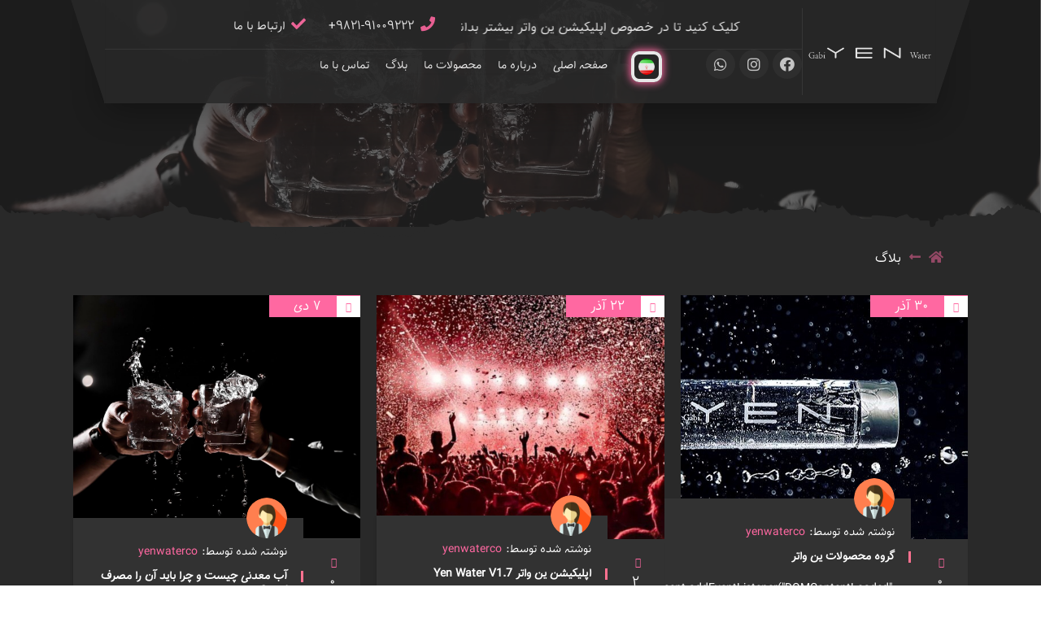

--- FILE ---
content_type: text/html; charset=UTF-8
request_url: https://yenwater.co/fa/%D8%A8%D9%84%D8%A7%DA%AF/
body_size: 12636
content:
<!doctype html>
<html dir="rtl" lang="fa-IR">
<head>
<meta name="Generator" content="Drupal 8 (https://www.drupal.org)" />
<meta name="MobileOptimized" content="width" />
<meta name="HandheldFriendly" content="true" />

    <meta charset="UTF-8"/>
    <meta name="viewport" content="width=device-width, height=device-height">
    <link rel="profile" href="https://gmpg.org/xfn/11"/>
    <meta name='theme-color' content='#f90078' /><title>بلاگ &#8211; Yen Water Co</title>
<meta name='robots' content='max-image-preview:large' />
<link rel="alternate" href="https://yenwater.co/blog/" hreflang="en" />
<link rel="alternate" href="https://yenwater.co/fa/%d8%a8%d9%84%d8%a7%da%af/" hreflang="fa" />
<link rel="alternate" type="application/rss+xml" title="Yen Water Co &raquo; خوراک" href="https://yenwater.co/fa/feed/" />
<link rel="alternate" type="application/rss+xml" title="Yen Water Co &raquo; خوراک دیدگاه‌ها" href="https://yenwater.co/fa/comments/feed/" />
		<script type="text/javascript">
			window._wpemojiSettings = {"baseUrl":"https:\/\/s.w.org\/images\/core\/emoji\/13.0.1\/72x72\/","ext":".png","svgUrl":"https:\/\/s.w.org\/images\/core\/emoji\/13.0.1\/svg\/","svgExt":".svg","source":{"concatemoji":"https:\/\/yenwater.co\/lib\/js\/wp-emoji-release.min.js"}};
			!function(e,a,t){var n,r,o,i=a.createElement("canvas"),p=i.getContext&&i.getContext("2d");function s(e,t){var a=String.fromCharCode;p.clearRect(0,0,i.width,i.height),p.fillText(a.apply(this,e),0,0);e=i.toDataURL();return p.clearRect(0,0,i.width,i.height),p.fillText(a.apply(this,t),0,0),e===i.toDataURL()}function c(e){var t=a.createElement("script");t.src=e,t.defer=t.type="text/javascript",a.getElementsByTagName("head")[0].appendChild(t)}for(o=Array("flag","emoji"),t.supports={everything:!0,everythingExceptFlag:!0},r=0;r<o.length;r++)t.supports[o[r]]=function(e){if(!p||!p.fillText)return!1;switch(p.textBaseline="top",p.font="600 32px Arial",e){case"flag":return s([127987,65039,8205,9895,65039],[127987,65039,8203,9895,65039])?!1:!s([55356,56826,55356,56819],[55356,56826,8203,55356,56819])&&!s([55356,57332,56128,56423,56128,56418,56128,56421,56128,56430,56128,56423,56128,56447],[55356,57332,8203,56128,56423,8203,56128,56418,8203,56128,56421,8203,56128,56430,8203,56128,56423,8203,56128,56447]);case"emoji":return!s([55357,56424,8205,55356,57212],[55357,56424,8203,55356,57212])}return!1}(o[r]),t.supports.everything=t.supports.everything&&t.supports[o[r]],"flag"!==o[r]&&(t.supports.everythingExceptFlag=t.supports.everythingExceptFlag&&t.supports[o[r]]);t.supports.everythingExceptFlag=t.supports.everythingExceptFlag&&!t.supports.flag,t.DOMReady=!1,t.readyCallback=function(){t.DOMReady=!0},t.supports.everything||(n=function(){t.readyCallback()},a.addEventListener?(a.addEventListener("DOMContentLoaded",n,!1),e.addEventListener("load",n,!1)):(e.attachEvent("onload",n),a.attachEvent("onreadystatechange",function(){"complete"===a.readyState&&t.readyCallback()})),(n=t.source||{}).concatemoji?c(n.concatemoji):n.wpemoji&&n.twemoji&&(c(n.twemoji),c(n.wpemoji)))}(window,document,window._wpemojiSettings);
		</script>
		<style type="text/css">
img.wp-smiley,
img.emoji {
	display: inline !important;
	border: none !important;
	box-shadow: none !important;
	height: 1em !important;
	width: 1em !important;
	margin: 0 .07em !important;
	vertical-align: -0.1em !important;
	background: none !important;
	padding: 0 !important;
}
</style>
	<link rel='stylesheet' href='https://yenwater.co/lib/css/dist/block-library/style-rtl.min.css' type='text/css' media='all' />
<link rel='stylesheet' href='https://yenwater.co/lib/css/dist/block-library/theme-rtl.min.css' type='text/css' media='all' />
<link rel='stylesheet' href='https://yenwater.co/core/modules/call-to-action-customizable-block/block/build/style-index.css' type='text/css' media='all' />
<link rel='stylesheet' href='https://yenwater.co/core/views/a6535518a0/design.css' type='text/css' media='all' />
<link rel='stylesheet' href='https://yenwater.co/core/modules/f65f29574d/assets/css/frontend-legacy-rtl.min.css' type='text/css' media='all' />
<link rel='stylesheet' href='https://yenwater.co/core/modules/f65f29574d/assets/css/frontend-rtl.min.css' type='text/css' media='all' />
<link rel='stylesheet' href='https://yenwater.co/storage/elementor/css/post-7.css' type='text/css' media='all' />
<link rel='stylesheet' href='https://yenwater.co/storage/elementor/css/post-1448.css' type='text/css' media='all' />
<link rel='stylesheet' href='https://yenwater.co/core/views/a6535518a0/mainStyle.css' type='text/css' media='all' />
<link rel='stylesheet' href='https://yenwater.co/core/modules/98266c466a/assets/css/wpsh_custom.css' type='text/css' media='all' />
<link rel='stylesheet' href='https://yenwater.co/storage/tmt/custom-style.css' type='text/css' media='all' />
<link rel='stylesheet' href='https://yenwater.co/core/modules/f65f29574d/assets/lib/font-awesome/css/fontawesome.min.css' type='text/css' media='all' />
<link rel='stylesheet' href='https://yenwater.co/core/modules/f65f29574d/assets/lib/font-awesome/css/solid.min.css' type='text/css' media='all' />
<link rel='stylesheet' href='https://yenwater.co/core/modules/f65f29574d/assets/lib/font-awesome/css/brands.min.css' type='text/css' media='all' />
<script type='text/javascript' src='https://yenwater.co/lib/js/jquery/jquery.min.js' id='jquery-core-js'></script>
<script type='text/javascript' src='https://yenwater.co/lib/js/jquery/jquery-migrate.min.js' id='jquery-migrate-js'></script>
<script type='text/javascript' src='https://yenwater.co/core/views/a6535518a0/js/marquee.js' id='marquee-js'></script>
<link rel="icon" href="https://yenwater.co/storage/2021/06/cropped-gg_resize-32x32.png" sizes="32x32" />
<link rel="icon" href="https://yenwater.co/storage/2021/06/cropped-gg_resize-192x192.png" sizes="192x192" />
<link rel="apple-touch-icon" href="https://yenwater.co/storage/2021/06/cropped-gg_resize-180x180.png" />
<meta name="msapplication-TileImage" content="https://yenwater.co/storage/2021/06/cropped-gg_resize-270x270.png" />
</head><body data-rsssl=1 class="rtl blog wp-embed-responsive elementor-default elementor-kit-5">

<header >		<div data-elementor-type="page" data-elementor-id="7" class="elementor elementor-7" data-elementor-settings="[]">
						<div class="elementor-inner">
							<div class="elementor-section-wrap">
							<section class="elementor-section elementor-top-section elementor-element elementor-element-31f41f8 elementor-section-full_width elementor-section-content-middle main_header elementor-section-height-default elementor-section-height-default" data-id="31f41f8" data-element_type="section" data-settings="{&quot;background_background&quot;:&quot;classic&quot;}">
						<div class="elementor-container elementor-column-gap-no">
							<div class="elementor-row">
					<div class="elementor-column elementor-col-50 elementor-top-column elementor-element elementor-element-0e99f10 header_logo_container tmt-hidden-no" data-id="0e99f10" data-element_type="column">
			<div class="elementor-column-wrap elementor-element-populated">
							<div class="elementor-widget-wrap">
						<div class="elementor-element elementor-element-cb59c0b elementor-hidden-tablet elementor-hidden-phone elementor-widget elementor-widget-image" data-id="cb59c0b" data-element_type="widget" data-widget_type="image.default">
				<div class="elementor-widget-container">
					<div class="elementor-image">
											<a href="https://yenwater.co">
							<img width="550" height="102" src="https://yenwater.co/storage/2020/12/yen-logo-2.png" class="attachment-full size-full" alt="" loading="lazy" srcset="https://yenwater.co/storage/2020/12/yen-logo-2.png 550w, https://yenwater.co/storage/2020/12/yen-logo-2-300x56.png 300w" sizes="(max-width: 550px) 100vw, 550px" />								</a>
											</div>
				</div>
				</div>
						</div>
					</div>
		</div>
				<div class="elementor-column elementor-col-50 elementor-top-column elementor-element elementor-element-96af741 tmt-hidden-no" data-id="96af741" data-element_type="column">
			<div class="elementor-column-wrap elementor-element-populated">
							<div class="elementor-widget-wrap">
						<section class="elementor-section elementor-inner-section elementor-element elementor-element-589524a elementor-section-boxed elementor-section-height-default elementor-section-height-default" data-id="589524a" data-element_type="section">
						<div class="elementor-container elementor-column-gap-default">
							<div class="elementor-row">
					<div class="elementor-column elementor-col-50 elementor-inner-column elementor-element elementor-element-6bee5e8 elementor-hidden-phone tmt-hidden-no" data-id="6bee5e8" data-element_type="column">
			<div class="elementor-column-wrap elementor-element-populated">
							<div class="elementor-widget-wrap">
						<div class="elementor-element elementor-element-eab5f3d elementor-widget elementor-widget-html" data-id="eab5f3d" data-element_type="widget" data-widget_type="html.default">
				<div class="elementor-widget-container">
			<marquee direction="left"
<marquee class="marquee">
								<a style="fontsize:12px!;color:#fff" class="text" href="https://yenwater.com/yenwaterapp">
									<span>کلیک کنید تا در خصوص اپلیکیشن ین واتر بیشتر بدانید</span>
								</a>
							</marquee>		</div>
				</div>
						</div>
					</div>
		</div>
				<div class="elementor-column elementor-col-50 elementor-inner-column elementor-element elementor-element-7da0271 tmt-hidden-no" data-id="7da0271" data-element_type="column">
			<div class="elementor-column-wrap elementor-element-populated">
							<div class="elementor-widget-wrap">
						<div class="elementor-element elementor-element-6d9be66 elementor-align-right elementor-mobile-align-right elementor-icon-list--layout-inline elementor-widget elementor-widget-tmt-text-list" data-id="6d9be66" data-element_type="widget" data-widget_type="tmt-text-list.default">
				<div class="elementor-widget-container">
			        <ul class="elementor-icon-list-items elementor-inline-items">
                            <li class="elementor-icon-list-item elementor-repeater-item-7820160" >
                                            <span class="elementor-icon-list-icon">
							<i aria-hidden="true" class="fas fa-phone"></i>						</span>
                                        <span class="elementor-icon-list-text">9821-91009222+</span>
                                    </li>
                            <li class="elementor-icon-list-item elementor-repeater-item-a59e7ad" >
                                            <span class="elementor-icon-list-icon">
							<i aria-hidden="true" class="fas fa-check"></i>						</span>
                                        <span class="elementor-icon-list-text">ارتباط با ما</span>
                                    </li>
                    </ul>
        		</div>
				</div>
						</div>
					</div>
		</div>
								</div>
					</div>
		</section>
				<section class="elementor-section elementor-inner-section elementor-element elementor-element-2e997e2 elementor-section-boxed elementor-section-height-default elementor-section-height-default" data-id="2e997e2" data-element_type="section">
						<div class="elementor-container elementor-column-gap-no">
							<div class="elementor-row">
					<div class="elementor-column elementor-col-33 elementor-inner-column elementor-element elementor-element-2f9bc33 tmt-hidden-no" data-id="2f9bc33" data-element_type="column">
			<div class="elementor-column-wrap elementor-element-populated">
							<div class="elementor-widget-wrap">
						<div class="elementor-element elementor-element-20e5249 elementor-shape-circle elementor-grid-5 e-grid-align-right elementor-widget elementor-widget-social-icons" data-id="20e5249" data-element_type="widget" data-widget_type="social-icons.default">
				<div class="elementor-widget-container">
					<div class="elementor-social-icons-wrapper elementor-grid">
							<div class="elementor-grid-item">
					<a class="elementor-icon elementor-social-icon elementor-social-icon-facebook elementor-repeater-item-4b05cdf" href="https://facebook.com/yenwater.co" target="_blank">
						<span class="elementor-screen-only">Facebook</span>
						<i class="fab fa-facebook"></i>					</a>
				</div>
							<div class="elementor-grid-item">
					<a class="elementor-icon elementor-social-icon elementor-social-icon-instagram elementor-repeater-item-820f50d" href="http://www.instagram.com/yenwater" target="_blank">
						<span class="elementor-screen-only">Instagram</span>
						<i class="fab fa-instagram"></i>					</a>
				</div>
							<div class="elementor-grid-item">
					<a class="elementor-icon elementor-social-icon elementor-social-icon-whatsapp elementor-repeater-item-5e7c242" href="https://wa.me/message/7UC2WVMR2XOYP1" target="_blank">
						<span class="elementor-screen-only">Whatsapp</span>
						<i class="fab fa-whatsapp"></i>					</a>
				</div>
					</div>
				</div>
				</div>
						</div>
					</div>
		</div>
				<div class="elementor-column elementor-col-33 elementor-inner-column elementor-element elementor-element-317d1f5 tmt-hidden-no" data-id="317d1f5" data-element_type="column">
			<div class="elementor-column-wrap elementor-element-populated">
							<div class="elementor-widget-wrap">
						<div class="elementor-element elementor-element-731f314 flag-style-circle elementor-widget elementor-widget-tmt-language-switcher" data-id="731f314" data-element_type="widget" data-widget_type="tmt-language-switcher.default">
				<div class="elementor-widget-container">
			<div class='language dropdown flex align-items-center justify-content-right'><ul class='flex flags text-right align-items-center justify-content-right dropdown'>	<li class="lang-item lang-item-20 lang-item-en lang-item-first"><a lang="en-US" hreflang="en-US" href="https://yenwater.co/blog/"><img src="[data-uri]" alt="English" width="16" height="11" style="width: 16px; height: 11px;" /></a></li>
	<li class="lang-item lang-item-17 lang-item-fa current-lang"><a lang="fa-IR" hreflang="fa-IR" href="https://yenwater.co/fa/%d8%a8%d9%84%d8%a7%da%af/"><img src="[data-uri]" alt="فارسی" width="16" height="11" style="width: 16px; height: 11px;" /></a></li>
</ul></div>		</div>
				</div>
						</div>
					</div>
		</div>
				<div class="elementor-column elementor-col-33 elementor-inner-column elementor-element elementor-element-b4e61b6 tmt-hidden-no" data-id="b4e61b6" data-element_type="column">
			<div class="elementor-column-wrap elementor-element-populated">
							<div class="elementor-widget-wrap">
						<div class="elementor-element elementor-element-6941287 tmt-drop-top tmt-drop2-right responsive-fix open-position-right elementor-widget elementor-widget-tmt-navbar" data-id="6941287" data-element_type="widget" data-widget_type="tmt-navbar.default">
				<div class="elementor-widget-container">
			        <div id="tmt-navbar-6941287" class="tmt-navbar-wrapper">
            <div class="flex main-bar"><div class="bars"><i class="fas fa-bars"></i></div></div>
            <nav class="menu"><ul id="tmt-navmenu" class="main-menu flex"><li id="menu-item-1091" class="menu-item menu-item-type-post_type menu-item-object-page menu-item-home menu-item-1091"><a title="صفحه اصلی" href="https://yenwater.co/fa/%d8%b5%d9%81%d8%ad%d9%87-%d8%a7%d8%b5%d9%84%db%8c/" data-ps2id-api="true">صفحه اصلی</a></li>
<li id="menu-item-8098" class="menu-item menu-item-type-custom menu-item-object-custom menu-item-8098"><a title="درباره ما" href="#about_us" data-ps2id-api="true">درباره ما</a></li>
<li id="menu-item-8043" class="menu-item menu-item-type-custom menu-item-object-custom menu-item-8043"><a title="محصولات ما" href="#products" data-ps2id-api="true">محصولات ما</a></li>
<li id="menu-item-1084" class="menu-item menu-item-type-post_type menu-item-object-page current-menu-item page_item page-item-1076 current_page_item current_page_parent menu-item-1084 active active"><a title="بلاگ" href="https://yenwater.co/fa/%d8%a8%d9%84%d8%a7%da%af/" data-ps2id-api="true">بلاگ</a></li>
<li id="menu-item-8105" class="menu-item menu-item-type-custom menu-item-object-custom menu-item-8105"><a title="تماس با ما" href="#contact_us" data-ps2id-api="true">تماس با ما</a></li>
</ul></nav>
        </div>
        		</div>
				</div>
						</div>
					</div>
		</div>
								</div>
					</div>
		</section>
				<div class="elementor-element elementor-element-3ab2ab4 elementor-widget elementor-widget-html" data-id="3ab2ab4" data-element_type="widget" data-widget_type="html.default">
				<div class="elementor-widget-container">
			<svg class="after"  viewBox="0 0 50 155" version="1.1" xmlns="http://www.w3.org/2000/svg">
						<g id="#292929ff">
							<path fill="#292929" opacity="1.00" d=" M 0.00 0.00 L 50.00 0.00 L 50.00 154.51 C 33.05 103.12 16.75 51.51 0.00 0.06 L 0.00 0.00 Z"></path>
						</g>
					</svg>		</div>
				</div>
				<div class="elementor-element elementor-element-668f8f6 elementor-widget elementor-widget-html" data-id="668f8f6" data-element_type="widget" data-widget_type="html.default">
				<div class="elementor-widget-container">
			<svg class="before"  viewBox="0 0 50 155" version="1.1" xmlns="http://www.w3.org/2000/svg">
						<g id="#292929ff">
							<path fill="#292929" opacity="1.00" d=" M 0.00 0.00 L 50.00 0.00 L 50.00 154.51 C 33.05 103.12 16.75 51.51 0.00 0.06 L 0.00 0.00 Z"></path>
						</g>
					</svg>		</div>
				</div>
						</div>
					</div>
		</div>
								</div>
					</div>
		</section>
						</div>
						</div>
					</div>
		</header>		<div data-elementor-type="page" data-elementor-id="3111" class="elementor elementor-3111" data-elementor-settings="[]">
						<div class="elementor-inner">
							<div class="elementor-section-wrap">
							<section class="elementor-section elementor-top-section elementor-element elementor-element-8ca5bce elementor-section-full_width elementor-section-height-min-height header_section elementor-section-height-default elementor-section-items-middle" data-id="8ca5bce" data-element_type="section" data-settings="{&quot;background_background&quot;:&quot;classic&quot;,&quot;shape_divider_bottom&quot;:&quot;curve&quot;,&quot;shape_divider_bottom_negative&quot;:&quot;yes&quot;}">
							<div class="elementor-background-overlay"></div>
						<div class="elementor-shape elementor-shape-bottom" data-negative="true">
			<svg xmlns="http://www.w3.org/2000/svg" viewBox="0 0 1000 100" preserveAspectRatio="none">
	<path class="elementor-shape-fill" d="M500,97C126.7,96.3,0.8,19.8,0,0v100l1000,0V1C1000,19.4,873.3,97.8,500,97z"/>
</svg>		</div>
					<div class="elementor-container elementor-column-gap-no">
							<div class="elementor-row">
					<div class="elementor-column elementor-col-100 elementor-top-column elementor-element elementor-element-a32d3ac tmt-hidden-no" data-id="a32d3ac" data-element_type="column">
			<div class="elementor-column-wrap">
							<div class="elementor-widget-wrap">
								</div>
					</div>
		</div>
								</div>
					</div>
		</section>
				<section class="elementor-section elementor-top-section elementor-element elementor-element-1cc6c12 elementor-section-boxed elementor-section-height-default elementor-section-height-default" data-id="1cc6c12" data-element_type="section" data-settings="{&quot;background_background&quot;:&quot;classic&quot;}">
						<div class="elementor-container elementor-column-gap-default">
							<div class="elementor-row">
					<div class="elementor-column elementor-col-100 elementor-top-column elementor-element elementor-element-c78a7cb tmt-hidden-no" data-id="c78a7cb" data-element_type="column">
			<div class="elementor-column-wrap elementor-element-populated">
							<div class="elementor-widget-wrap">
						<div class="elementor-element elementor-element-fb4cb91 elementor-widget elementor-widget-tmt-breadcrumbs" data-id="fb4cb91" data-element_type="widget" data-widget_type="tmt-breadcrumbs.default">
				<div class="elementor-widget-container">
			<ol id="breadcrumb" class="breadcrumb flex justify-content-right"><li><a href="https://yenwater.co/fa/%d8%b5%d9%81%d8%ad%d9%87-%d8%a7%d8%b5%d9%84%db%8c"><i class="fas fa-home"></i></a></li><li class="active">بلاگ</li></ol>		</div>
				</div>
				<div class="elementor-element elementor-element-4d6d30d elementor-widget elementor-widget-tmt-post-grid" data-id="4d6d30d" data-element_type="widget" data-widget_type="tmt-post-grid.default">
				<div class="elementor-widget-container">
			<div class="article-box flex flex-wrap justify-content-between 33.333333%"><article class="Themento-Posts"><div class="item--inner"><div class="bg-image" onclick="location.href='https://yenwater.co/fa/allgallery/'"><figure><img width="503" height="506" src="https://yenwater.co/storage/2024/12/2020-06-26-00.11.51.png" class="attachment-full size-full wp-post-image" alt="گروه محصولات ین واتر" loading="lazy" title="گروه محصولات ین واتر" srcset="https://yenwater.co/storage/2024/12/2020-06-26-00.11.51.png 503w, https://yenwater.co/storage/2024/12/2020-06-26-00.11.51-150x150.png 150w" sizes="(max-width: 503px) 100vw, 503px" /><ul class="meta-data-item flex"><li class="date"><i aria-hidden="true" class="far fa-calendar-alt"></i>30 آذر</li></ul></figure></div><div class="item--body"><div class="item--back"><div class="item--one"><ul class="meta-data"><li class="comments"><i aria-hidden="true" class="far fa-comment"></i>0</li></ul></div> <div class="item--two"><ul class="meta-data"><li class="date"><i aria-hidden="true" class="far fa-calendar-alt"></i>30</li></ul></div> <div class="item--three"><div class="item--back-social"><span>...</span><ul class="social"><li><a href="https://yenwater.co/fa/allgallery/"><i class="fab fa-facebook-f"></i></a></li><li><a href="https://yenwater.co/fa/allgallery/"><i class="fab fa-twitter"></i></a></li><li><a href="https://yenwater.co/fa/allgallery/"><i class="fab fa-instagram"></i></a></li></ul></div></div></div><div class="item--front"><div class="item--box"><div class="item--avatar"><ul class="meta-data flex"><img src="https://yenwater.co/storage/2021/02/user.png"><span>نوشته شده توسط:</span><li class="author"><a href="https://yenwater.co/fa/author/yenwaterco/" title="ارسال شده توسط yenwaterco" rel="author">yenwaterco</a></li></ul><h2 class='item--title'><a  href='https://yenwater.co/fa/allgallery/' class='pointer'> گروه محصولات ین واتر</a></h2><div class="item--excerpt">

document.addEventListener("DOMContentLoaded", function () {
    const btn = document.querySelector('.download-app-btn');
    if (!btn) return;

    btn.addEventListener('click', function (e) {
        ...</div><div class="read-more"><a href="https://yenwater.co/fa/allgallery/">ادامه مطلب</a></div></div></div></div></div></div></article><article class="Themento-Posts"><div class="item--inner"><div class="bg-image" onclick="location.href='https://yenwater.co/fa/yenwaterapp/'"><figure><img width="663" height="499" src="https://yenwater.co/storage/2025/12/Fileyenclub.jpg" class="attachment-full size-full wp-post-image" alt="اپلیکیشن ین واتر Yen Water V1.7" loading="lazy" title="اپلیکیشن ین واتر Yen Water V1.7" /><ul class="meta-data-item flex"><li class="date"><i aria-hidden="true" class="far fa-calendar-alt"></i>22 آذر</li></ul></figure></div><div class="item--body"><div class="item--back"><div class="item--one"><ul class="meta-data"><li class="comments"><i aria-hidden="true" class="far fa-comment"></i>2</li></ul></div> <div class="item--two"><ul class="meta-data"><li class="date"><i aria-hidden="true" class="far fa-calendar-alt"></i>22</li></ul></div> <div class="item--three"><div class="item--back-social"><span>...</span><ul class="social"><li><a href="https://yenwater.co/fa/yenwaterapp/"><i class="fab fa-facebook-f"></i></a></li><li><a href="https://yenwater.co/fa/yenwaterapp/"><i class="fab fa-twitter"></i></a></li><li><a href="https://yenwater.co/fa/yenwaterapp/"><i class="fab fa-instagram"></i></a></li></ul></div></div></div><div class="item--front"><div class="item--box"><div class="item--avatar"><ul class="meta-data flex"><img src="https://yenwater.co/storage/2021/02/user.png"><span>نوشته شده توسط:</span><li class="author"><a href="https://yenwater.co/fa/author/yenwaterco/" title="ارسال شده توسط yenwaterco" rel="author">yenwaterco</a></li></ul><h2 class='item--title'><a  href='https://yenwater.co/fa/yenwaterapp/' class='pointer'> اپلیکیشن ین واتر Yen Water V1.7</a></h2><div class="item--excerpt">به گفته‌ی مدیر تبلیغات شرکت ین واتر، این مجموعه با نگاهی نو به تجربه‌ی مشتری، نخستین اپلیکیشن جامع اختصاصی در حوزه ...</div><div class="read-more"><a href="https://yenwater.co/fa/yenwaterapp/">ادامه مطلب</a></div></div></div></div></div></div></article><article class="Themento-Posts"><div class="item--inner"><div class="bg-image" onclick="location.href='https://yenwater.co/fa/yenwatermineralwater/'"><figure><img width="1873" height="1249" src="https://yenwater.co/storage/2024/12/IMG_3356.jpg" class="attachment-full size-full wp-post-image" alt="آب معدنی چیست و چرا باید آن را مصرف کنیم؟" loading="lazy" title="آب معدنی چیست و چرا باید آن را مصرف کنیم؟" srcset="https://yenwater.co/storage/2024/12/IMG_3356.jpg 1873w, https://yenwater.co/storage/2024/12/IMG_3356-1000x667.jpg 1000w, https://yenwater.co/storage/2024/12/IMG_3356-768x512.jpg 768w, https://yenwater.co/storage/2024/12/IMG_3356-1536x1024.jpg 1536w" sizes="(max-width: 1873px) 100vw, 1873px" /><ul class="meta-data-item flex"><li class="date"><i aria-hidden="true" class="far fa-calendar-alt"></i>7 دی</li></ul></figure></div><div class="item--body"><div class="item--back"><div class="item--one"><ul class="meta-data"><li class="comments"><i aria-hidden="true" class="far fa-comment"></i>0</li></ul></div> <div class="item--two"><ul class="meta-data"><li class="date"><i aria-hidden="true" class="far fa-calendar-alt"></i>7</li></ul></div> <div class="item--three"><div class="item--back-social"><span>...</span><ul class="social"><li><a href="https://yenwater.co/fa/yenwatermineralwater/"><i class="fab fa-facebook-f"></i></a></li><li><a href="https://yenwater.co/fa/yenwatermineralwater/"><i class="fab fa-twitter"></i></a></li><li><a href="https://yenwater.co/fa/yenwatermineralwater/"><i class="fab fa-instagram"></i></a></li></ul></div></div></div><div class="item--front"><div class="item--box"><div class="item--avatar"><ul class="meta-data flex"><img src="https://yenwater.co/storage/2021/02/user.png"><span>نوشته شده توسط:</span><li class="author"><a href="https://yenwater.co/fa/author/yenwaterco/" title="ارسال شده توسط yenwaterco" rel="author">yenwaterco</a></li></ul><h2 class='item--title'><a  href='https://yenwater.co/fa/yenwatermineralwater/' class='pointer'> آب معدنی چیست و چرا باید آن را مصرف کنیم؟</a></h2><div class="item--excerpt">
آب، منبع اصلی حیات است و همه ما می‌دانیم که مصرف کافی آب برای سلامت بدن ضروری است. اما آیا ...</div><div class="read-more"><a href="https://yenwater.co/fa/yenwatermineralwater/">ادامه مطلب</a></div></div></div></div></div></div></article><article class="Themento-Posts"><div class="item--inner"><div class="bg-image" onclick="location.href='https://yenwater.co/fa/ribar/'"><figure><img width="1000" height="667" src="https://yenwater.co/storage/2022/12/03-1.jpg" class="attachment-full size-full wp-post-image" alt="گالری ریبار محصولی از ین واتر" loading="lazy" title="گالری ریبار محصولی از ین واتر" srcset="https://yenwater.co/storage/2022/12/03-1.jpg 1000w, https://yenwater.co/storage/2022/12/03-1-768x512.jpg 768w" sizes="(max-width: 1000px) 100vw, 1000px" /><ul class="meta-data-item flex"><li class="date"><i aria-hidden="true" class="far fa-calendar-alt"></i>20 آذر</li></ul></figure></div><div class="item--body"><div class="item--back"><div class="item--one"><ul class="meta-data"><li class="comments"><i aria-hidden="true" class="far fa-comment"></i>0</li></ul></div> <div class="item--two"><ul class="meta-data"><li class="date"><i aria-hidden="true" class="far fa-calendar-alt"></i>20</li></ul></div> <div class="item--three"><div class="item--back-social"><span>...</span><ul class="social"><li><a href="https://yenwater.co/fa/ribar/"><i class="fab fa-facebook-f"></i></a></li><li><a href="https://yenwater.co/fa/ribar/"><i class="fab fa-twitter"></i></a></li><li><a href="https://yenwater.co/fa/ribar/"><i class="fab fa-instagram"></i></a></li></ul></div></div></div><div class="item--front"><div class="item--box"><div class="item--avatar"><ul class="meta-data flex"><img src="https://yenwater.co/storage/2021/02/user.png"><span>نوشته شده توسط:</span><li class="author"><a href="https://yenwater.co/fa/author/yenwaterco/" title="ارسال شده توسط yenwaterco" rel="author">yenwaterco</a></li></ul><h2 class='item--title'><a  href='https://yenwater.co/fa/ribar/' class='pointer'> گالری ریبار محصولی از ین واتر</a></h2><div class="item--excerpt">

































...</div><div class="read-more"><a href="https://yenwater.co/fa/ribar/">ادامه مطلب</a></div></div></div></div></div></div></article><article class="Themento-Posts"><div class="item--inner"><div class="bg-image" onclick="location.href='https://yenwater.co/fa/yen/'"><figure><img width="320" height="320" src="https://yenwater.co/storage/2022/11/2.gif" class="attachment-full size-full wp-post-image" alt="گالری تصاویر ین واتر" loading="lazy" title="گالری تصاویر ین واتر" /><ul class="meta-data-item flex"><li class="date"><i aria-hidden="true" class="far fa-calendar-alt"></i>21 آبان</li></ul></figure></div><div class="item--body"><div class="item--back"><div class="item--one"><ul class="meta-data"><li class="comments"><i aria-hidden="true" class="far fa-comment"></i>0</li></ul></div> <div class="item--two"><ul class="meta-data"><li class="date"><i aria-hidden="true" class="far fa-calendar-alt"></i>21</li></ul></div> <div class="item--three"><div class="item--back-social"><span>...</span><ul class="social"><li><a href="https://yenwater.co/fa/yen/"><i class="fab fa-facebook-f"></i></a></li><li><a href="https://yenwater.co/fa/yen/"><i class="fab fa-twitter"></i></a></li><li><a href="https://yenwater.co/fa/yen/"><i class="fab fa-instagram"></i></a></li></ul></div></div></div><div class="item--front"><div class="item--box"><div class="item--avatar"><ul class="meta-data flex"><img src="https://yenwater.co/storage/2021/02/user.png"><span>نوشته شده توسط:</span><li class="author"><a href="https://yenwater.co/fa/author/yenwaterco/" title="ارسال شده توسط yenwaterco" rel="author">yenwaterco</a></li></ul><h2 class='item--title'><a  href='https://yenwater.co/fa/yen/' class='pointer'> گالری تصاویر ین واتر</a></h2><div class="item--excerpt">

...</div><div class="read-more"><a href="https://yenwater.co/fa/yen/">ادامه مطلب</a></div></div></div></div></div></div></article><article class="Themento-Posts"><div class="item--inner"><div class="bg-image" onclick="location.href='https://yenwater.co/fa/%d8%a7%d9%86%d8%ac%d9%85%d9%86-%d8%b5%d9%86%d9%81%db%8c-%d8%a2%d8%a8-%d9%87%d8%a7%db%8c-%d8%a7%db%8c%d8%b1%d8%a7%d9%86-%d8%a8%d8%b1%da%af%d8%b2%d8%a7%d8%b1%db%8c-%d8%ac%d9%84%d8%b3%d9%87-%d8%a7%d9%86/'"><figure><img width="576" height="384" src="https://yenwater.co/storage/2021/06/ARSH3001_resize.jpg" class="attachment-full size-full wp-post-image" alt="جلسه انتخاب هیئت‌مدیره سال ۹۸ انجمن صنفی آب‌های ایران با حضور شرکت آب معدنی گابی ین واتر و مدیرعامل آن، علی پیروزوش، برگزار شد" loading="lazy" title="جلسه انتخاب هیئت‌مدیره سال ۹۸ انجمن صنفی آب‌های ایران با حضور شرکت آب معدنی گابی ین واتر و مدیرعامل آن، علی پیروزوش، برگزار شد" /><ul class="meta-data-item flex"><li class="date"><i aria-hidden="true" class="far fa-calendar-alt"></i>6 مهر</li></ul></figure></div><div class="item--body"><div class="item--back"><div class="item--one"><ul class="meta-data"><li class="comments"><i aria-hidden="true" class="far fa-comment"></i>0</li></ul></div> <div class="item--two"><ul class="meta-data"><li class="date"><i aria-hidden="true" class="far fa-calendar-alt"></i>6</li></ul></div> <div class="item--three"><div class="item--back-social"><span>...</span><ul class="social"><li><a href="https://yenwater.co/fa/%d8%a7%d9%86%d8%ac%d9%85%d9%86-%d8%b5%d9%86%d9%81%db%8c-%d8%a2%d8%a8-%d9%87%d8%a7%db%8c-%d8%a7%db%8c%d8%b1%d8%a7%d9%86-%d8%a8%d8%b1%da%af%d8%b2%d8%a7%d8%b1%db%8c-%d8%ac%d9%84%d8%b3%d9%87-%d8%a7%d9%86/"><i class="fab fa-facebook-f"></i></a></li><li><a href="https://yenwater.co/fa/%d8%a7%d9%86%d8%ac%d9%85%d9%86-%d8%b5%d9%86%d9%81%db%8c-%d8%a2%d8%a8-%d9%87%d8%a7%db%8c-%d8%a7%db%8c%d8%b1%d8%a7%d9%86-%d8%a8%d8%b1%da%af%d8%b2%d8%a7%d8%b1%db%8c-%d8%ac%d9%84%d8%b3%d9%87-%d8%a7%d9%86/"><i class="fab fa-twitter"></i></a></li><li><a href="https://yenwater.co/fa/%d8%a7%d9%86%d8%ac%d9%85%d9%86-%d8%b5%d9%86%d9%81%db%8c-%d8%a2%d8%a8-%d9%87%d8%a7%db%8c-%d8%a7%db%8c%d8%b1%d8%a7%d9%86-%d8%a8%d8%b1%da%af%d8%b2%d8%a7%d8%b1%db%8c-%d8%ac%d9%84%d8%b3%d9%87-%d8%a7%d9%86/"><i class="fab fa-instagram"></i></a></li></ul></div></div></div><div class="item--front"><div class="item--box"><div class="item--avatar"><ul class="meta-data flex"><img src="https://yenwater.co/storage/2021/02/user.png"><span>نوشته شده توسط:</span><li class="author"><a href="https://yenwater.co/fa/author/yenwaterco/" title="ارسال شده توسط yenwaterco" rel="author">yenwaterco</a></li></ul><h2 class='item--title'><a  href='https://yenwater.co/fa/%d8%a7%d9%86%d8%ac%d9%85%d9%86-%d8%b5%d9%86%d9%81%db%8c-%d8%a2%d8%a8-%d9%87%d8%a7%db%8c-%d8%a7%db%8c%d8%b1%d8%a7%d9%86-%d8%a8%d8%b1%da%af%d8%b2%d8%a7%d8%b1%db%8c-%d8%ac%d9%84%d8%b3%d9%87-%d8%a7%d9%86/' class='pointer'> جلسه انتخاب هیئت‌مدیره سال ۹۸ انجمن صنفی آب‌های ایران با حضور شرکت آب معدنی گابی ین واتر و مدیرعامل آن، علی پیروزوش، برگزار شد</a></h2><div class="item--excerpt">انجمن صنفی آب های ایران
برگزاری جلسه انتخاب هيئت مديره
انجمن اب هاي معدني و اشاميدني در محل اتاق بازرگاني ايران ...</div><div class="read-more"><a href="https://yenwater.co/fa/%d8%a7%d9%86%d8%ac%d9%85%d9%86-%d8%b5%d9%86%d9%81%db%8c-%d8%a2%d8%a8-%d9%87%d8%a7%db%8c-%d8%a7%db%8c%d8%b1%d8%a7%d9%86-%d8%a8%d8%b1%da%af%d8%b2%d8%a7%d8%b1%db%8c-%d8%ac%d9%84%d8%b3%d9%87-%d8%a7%d9%86/">ادامه مطلب</a></div></div></div></div></div></div></article><article class="Themento-Posts"><div class="item--inner"><div class="bg-image" onclick="location.href='https://yenwater.co/fa/yenwater-whats-difference-between-mineral-water-and-drinking-water/'"><figure><img width="2560" height="1619" src="https://yenwater.co/storage/2021/04/ARSH0117-scaled-e1624038862420.jpg" class="attachment-full size-full wp-post-image" alt="تفاوت آب معدنی با آب آشامیدنی به بازنشر از گابی ین واتر" loading="lazy" title="تفاوت آب معدنی با آب آشامیدنی به بازنشر از گابی ین واتر" srcset="https://yenwater.co/storage/2021/04/ARSH0117-scaled-e1624038862420.jpg 2560w, https://yenwater.co/storage/2021/04/ARSH0117-scaled-e1624038862420-1000x632.jpg 1000w, https://yenwater.co/storage/2021/04/ARSH0117-scaled-e1624038862420-768x486.jpg 768w, https://yenwater.co/storage/2021/04/ARSH0117-scaled-e1624038862420-1536x971.jpg 1536w, https://yenwater.co/storage/2021/04/ARSH0117-scaled-e1624038862420-2048x1295.jpg 2048w" sizes="(max-width: 2560px) 100vw, 2560px" /><ul class="meta-data-item flex"><li class="date"><i aria-hidden="true" class="far fa-calendar-alt"></i>24 شهریور</li></ul></figure></div><div class="item--body"><div class="item--back"><div class="item--one"><ul class="meta-data"><li class="comments"><i aria-hidden="true" class="far fa-comment"></i>0</li></ul></div> <div class="item--two"><ul class="meta-data"><li class="date"><i aria-hidden="true" class="far fa-calendar-alt"></i>24</li></ul></div> <div class="item--three"><div class="item--back-social"><span>...</span><ul class="social"><li><a href="https://yenwater.co/fa/yenwater-whats-difference-between-mineral-water-and-drinking-water/"><i class="fab fa-facebook-f"></i></a></li><li><a href="https://yenwater.co/fa/yenwater-whats-difference-between-mineral-water-and-drinking-water/"><i class="fab fa-twitter"></i></a></li><li><a href="https://yenwater.co/fa/yenwater-whats-difference-between-mineral-water-and-drinking-water/"><i class="fab fa-instagram"></i></a></li></ul></div></div></div><div class="item--front"><div class="item--box"><div class="item--avatar"><ul class="meta-data flex"><img src="https://yenwater.co/storage/2021/02/user.png"><span>نوشته شده توسط:</span><li class="author"><a href="https://yenwater.co/fa/author/yenwaterco/" title="ارسال شده توسط yenwaterco" rel="author">yenwaterco</a></li></ul><h2 class='item--title'><a  href='https://yenwater.co/fa/yenwater-whats-difference-between-mineral-water-and-drinking-water/' class='pointer'> تفاوت آب معدنی با آب آشامیدنی به بازنشر از گابی ین واتر</a></h2><div class="item--excerpt">هر آبی که در بطری و بسته بندی عرضه شود&nbsp;آب معدنی نیست !
آب آشامیدنی
برای شرح این موضوع به نقل قول ...</div><div class="read-more"><a href="https://yenwater.co/fa/yenwater-whats-difference-between-mineral-water-and-drinking-water/">ادامه مطلب</a></div></div></div></div></div></div></article><article class="Themento-Posts"><div class="item--inner"><div class="bg-image" onclick="location.href='https://yenwater.co/fa/yenwaterstatusresources/'"><figure><img width="1080" height="720" src="https://yenwater.co/storage/2022/12/7de730ef-9867-4089-8ef3-8ccd7de10477.jpg" class="attachment-full size-full wp-post-image" alt="وضعیت منابع و سرانه آب در ایران به بازنویسی آب معدنی گابی ین شناخته شده به ین واتر" loading="lazy" title="وضعیت منابع و سرانه آب در ایران به بازنویسی آب معدنی گابی ین شناخته شده به ین واتر" srcset="https://yenwater.co/storage/2022/12/7de730ef-9867-4089-8ef3-8ccd7de10477.jpg 1080w, https://yenwater.co/storage/2022/12/7de730ef-9867-4089-8ef3-8ccd7de10477-1000x667.jpg 1000w, https://yenwater.co/storage/2022/12/7de730ef-9867-4089-8ef3-8ccd7de10477-768x512.jpg 768w" sizes="(max-width: 1080px) 100vw, 1080px" /><ul class="meta-data-item flex"><li class="date"><i aria-hidden="true" class="far fa-calendar-alt"></i>24 شهریور</li></ul></figure></div><div class="item--body"><div class="item--back"><div class="item--one"><ul class="meta-data"><li class="comments"><i aria-hidden="true" class="far fa-comment"></i>0</li></ul></div> <div class="item--two"><ul class="meta-data"><li class="date"><i aria-hidden="true" class="far fa-calendar-alt"></i>24</li></ul></div> <div class="item--three"><div class="item--back-social"><span>...</span><ul class="social"><li><a href="https://yenwater.co/fa/yenwaterstatusresources/"><i class="fab fa-facebook-f"></i></a></li><li><a href="https://yenwater.co/fa/yenwaterstatusresources/"><i class="fab fa-twitter"></i></a></li><li><a href="https://yenwater.co/fa/yenwaterstatusresources/"><i class="fab fa-instagram"></i></a></li></ul></div></div></div><div class="item--front"><div class="item--box"><div class="item--avatar"><ul class="meta-data flex"><img src="https://yenwater.co/storage/2021/02/user.png"><span>نوشته شده توسط:</span><li class="author"><a href="https://yenwater.co/fa/author/yenwaterco/" title="ارسال شده توسط yenwaterco" rel="author">yenwaterco</a></li></ul><h2 class='item--title'><a  href='https://yenwater.co/fa/yenwaterstatusresources/' class='pointer'> وضعیت منابع و سرانه آب در ایران به بازنویسی آب معدنی گابی ین شناخته شده به ین واتر</a></h2><div class="item--excerpt">ایران با موقعیت جغرافیایی ویژه، بطور عمده دارای اقلیم خشک و نیمه خشک است. میانگین بارندگی آن 240 میلی متر یعنی ...</div><div class="read-more"><a href="https://yenwater.co/fa/yenwaterstatusresources/">ادامه مطلب</a></div></div></div></div></div></div></article></div>		</div>
				</div>
						</div>
					</div>
		</div>
								</div>
					</div>
		</section>
						</div>
						</div>
					</div>
		<footer>		<div data-elementor-type="page" data-elementor-id="1448" class="elementor elementor-1448" data-elementor-settings="[]">
						<div class="elementor-inner">
							<div class="elementor-section-wrap">
							<section class="elementor-section elementor-top-section elementor-element elementor-element-c624b00 elementor-section-full_width elementor-section-stretched footer_section elementor-section-height-default elementor-section-height-default" data-id="c624b00" data-element_type="section" id="contact_us" data-settings="{&quot;stretch_section&quot;:&quot;section-stretched&quot;,&quot;background_background&quot;:&quot;classic&quot;}">
							<div class="elementor-background-overlay"></div>
							<div class="elementor-container elementor-column-gap-no">
							<div class="elementor-row">
					<div class="elementor-column elementor-col-100 elementor-top-column elementor-element elementor-element-eb6dd6a tmt-hidden-no" data-id="eb6dd6a" data-element_type="column">
			<div class="elementor-column-wrap elementor-element-populated">
							<div class="elementor-widget-wrap">
						<section class="elementor-section elementor-inner-section elementor-element elementor-element-fcb221a elementor-section-boxed elementor-section-height-default elementor-section-height-default" data-id="fcb221a" data-element_type="section">
						<div class="elementor-container elementor-column-gap-default">
							<div class="elementor-row">
					<div class="elementor-column elementor-col-50 elementor-inner-column elementor-element elementor-element-691c48f tmt-hidden-no" data-id="691c48f" data-element_type="column">
			<div class="elementor-column-wrap elementor-element-populated">
							<div class="elementor-widget-wrap">
						<div class="elementor-element elementor-element-6d4bebf heading-position-right tmt-h-color elementor-widget elementor-widget-tmt-heading" data-id="6d4bebf" data-element_type="widget" data-widget_type="tmt-heading.default">
				<div class="elementor-widget-container">
			<div class="tmt-heading"><h3 class='sub-heading'></h3><h3 class='heading'><span>آب های معدنی ین واتر</span></h3></div>		</div>
				</div>
				<div class="elementor-element elementor-element-9daeaf3 elementor-widget elementor-widget-text-editor" data-id="9daeaf3" data-element_type="widget" data-widget_type="text-editor.default">
				<div class="elementor-widget-container">
					<div class="elementor-text-editor elementor-clearfix"><p><strong data-start="115" data-end="146">کمپانی آب‌های معدنی ین واتر</strong> فعالیت تولیدی خود را در کنار خانواده‌ی صاحبان صنایع تولیدی، از سال ۱۳۹۴ آغاز نمود؛ با هدف ارائه‌ی آب معدنی با کیفیتی متمایز و ایجاد تنوعی نوین در بسته‌بندی، فراتر از الگوهای رایج بازار سنتی ایران. حاصل سال‌ها تجربه، نوآوری و نگاه متفاوت، امروز در قالب مجموعه‌ای متنوع از محصولات با رنگ‌بندی و بسته‌بندی منحصربه‌فرد نمود یافته است؛ رویکردی که ین واتر را در میان دیگر فعالان این صنعت متمایز می‌سازد.</p></div>
				</div>
				</div>
				<div class="elementor-element elementor-element-87598ae elementor-shape-circle elementor-grid-0 e-grid-align-center elementor-widget elementor-widget-social-icons" data-id="87598ae" data-element_type="widget" data-widget_type="social-icons.default">
				<div class="elementor-widget-container">
					<div class="elementor-social-icons-wrapper elementor-grid">
							<div class="elementor-grid-item">
					<a class="elementor-icon elementor-social-icon elementor-social-icon-phone elementor-repeater-item-b79470f" href="tel:02191009222" target="_blank">
						<span class="elementor-screen-only">Phone</span>
						<i class="fas fa-phone"></i>					</a>
				</div>
							<div class="elementor-grid-item">
					<a class="elementor-icon elementor-social-icon elementor-social-icon-facebook elementor-repeater-item-4b05cdf" href="https://facebook.com/yenwater.co" target="_blank">
						<span class="elementor-screen-only">Facebook</span>
						<i class="fab fa-facebook"></i>					</a>
				</div>
							<div class="elementor-grid-item">
					<a class="elementor-icon elementor-social-icon elementor-social-icon-instagram elementor-repeater-item-820f50d" href="http://www.instagram.com/yenwater" target="_blank">
						<span class="elementor-screen-only">Instagram</span>
						<i class="fab fa-instagram"></i>					</a>
				</div>
							<div class="elementor-grid-item">
					<a class="elementor-icon elementor-social-icon elementor-social-icon-whatsapp elementor-repeater-item-61acdee" href="https://wa.me/message/7UC2WVMR2XOYP1" target="_blank">
						<span class="elementor-screen-only">Whatsapp</span>
						<i class="fab fa-whatsapp"></i>					</a>
				</div>
					</div>
				</div>
				</div>
						</div>
					</div>
		</div>
				<div class="elementor-column elementor-col-50 elementor-inner-column elementor-element elementor-element-158ac01 tmt-hidden-no" data-id="158ac01" data-element_type="column">
			<div class="elementor-column-wrap elementor-element-populated">
							<div class="elementor-widget-wrap">
						<div class="elementor-element elementor-element-81f7e22 heading-position-center tmt-h-color elementor-widget elementor-widget-tmt-heading" data-id="81f7e22" data-element_type="widget" data-widget_type="tmt-heading.default">
				<div class="elementor-widget-container">
			<div class="tmt-heading"><h3 class='sub-heading'></h3><h3 class='heading'><span>دانلود اپلیکیشن ین واتر</span></h3></div>		</div>
				</div>
				<div class="elementor-element elementor-element-6b8fe8d elementor-shape-rounded elementor-grid-0 e-grid-align-center elementor-widget elementor-widget-social-icons" data-id="6b8fe8d" data-element_type="widget" data-widget_type="social-icons.default">
				<div class="elementor-widget-container">
					<div class="elementor-social-icons-wrapper elementor-grid">
							<div class="elementor-grid-item">
					<a class="elementor-icon elementor-social-icon elementor-social-icon-android elementor-repeater-item-0751f66" href="https://yenwater.co/yenwaterver1.7.apk" target="_blank">
						<span class="elementor-screen-only">Android</span>
						<i class="fab fa-android"></i>					</a>
				</div>
							<div class="elementor-grid-item">
					<a class="elementor-icon elementor-social-icon elementor-social-icon-apple elementor-repeater-item-5e7c242" href="https://apps.apple.com/us/app/yen-1-6/id1613759179" target="_blank">
						<span class="elementor-screen-only">Apple</span>
						<i class="fab fa-apple"></i>					</a>
				</div>
					</div>
				</div>
				</div>
						</div>
					</div>
		</div>
								</div>
					</div>
		</section>
				<section class="elementor-section elementor-inner-section elementor-element elementor-element-536a957 elementor-section-boxed elementor-section-height-default elementor-section-height-default" data-id="536a957" data-element_type="section">
						<div class="elementor-container elementor-column-gap-default">
							<div class="elementor-row">
					<div class="elementor-column elementor-col-50 elementor-inner-column elementor-element elementor-element-e90a5fc tmt-hidden-no" data-id="e90a5fc" data-element_type="column" data-settings="{&quot;background_background&quot;:&quot;classic&quot;}">
			<div class="elementor-column-wrap elementor-element-populated">
							<div class="elementor-widget-wrap">
						<div class="elementor-element elementor-element-736bc19 tmt-icon-type-icon elementor-position-top tmt-icon-effect-none elementor-widget elementor-widget-tmt-advanced-icon-box" data-id="736bc19" data-element_type="widget" data-widget_type="tmt-advanced-icon-box.default">
				<div class="elementor-widget-container">
			        <div class="tmt-advanced-icon-box">
                            <div class="tmt-advanced-icon-box-icon">
					<span class="tmt-icon-wrapper">


						
                            <svg xmlns="http://www.w3.org/2000/svg" id="Layer_1" data-name="Layer 1" viewBox="0 0 512 512" width="512" height="512"><title>Artboard 61</title><path d="M64.333,262h77.509a6,6,0,0,0,0-12H70.43A185.708,185.708,0,0,1,230.285,72.1a6,6,0,0,0-1.646-11.887A197.708,197.708,0,0,0,58.333,256,6,6,0,0,0,64.333,262Z"></path><path d="M256,20A236,236,0,0,0,89.123,422.877,236,236,0,1,0,422.877,89.123,234.452,234.452,0,0,0,256,20ZM414.392,414.392A224,224,0,0,1,97.608,97.608,224,224,0,0,1,414.392,414.392Z"></path><path d="M385.755,106.88A197.544,197.544,0,0,0,256,58.333a6,6,0,0,0-6,6v63.072a6,6,0,0,0,12,0V70.43A185.713,185.713,0,0,1,439.68,228.735a6,6,0,0,0,5.928,5.128,6.124,6.124,0,0,0,.881-.064,6,6,0,0,0,5.063-6.81A197.6,197.6,0,0,0,385.755,106.88Z"></path><path d="M390.772,250a6,6,0,1,0,0,12h50.8A185.712,185.712,0,0,1,282.851,439.739a6,6,0,0,0,.853,11.94,6.084,6.084,0,0,0,.867-.063A197.712,197.712,0,0,0,453.667,256a6,6,0,0,0-6-6Z"></path><path d="M256,394.564a6,6,0,0,0-6,6V441.57A185.707,185.707,0,0,1,72.01,281.062a6,6,0,0,0-11.893,1.6A197.709,197.709,0,0,0,256,453.667a6,6,0,0,0,6-6v-47.1A6,6,0,0,0,256,394.564Z"></path><path d="M256,143.95a43.756,43.756,0,0,0-43.706,43.706v18.853a43.706,43.706,0,0,0,87.412,0V187.656A43.756,43.756,0,0,0,256,143.95Zm31.706,62.559a31.706,31.706,0,0,1-63.412,0V187.656a31.706,31.706,0,0,1,63.412,0Z"></path><path d="M280.348,255.971a30.53,30.53,0,0,1-48.169-1.177,5.994,5.994,0,0,0-4.976-2.433A48.436,48.436,0,0,0,180,300.772V362.05a6,6,0,0,0,6,6H326a6,6,0,0,0,6-6V300.772a48.469,48.469,0,0,0-45.412-48.334C283.414,252.218,281.786,254.216,280.348,255.971Zm8.328,8.729A36.474,36.474,0,0,1,320,300.772V356.05H192V300.772a36.681,36.681,0,0,1,32.624-36.227,42.536,42.536,0,0,0,64.052.155Z"></path></svg>

                        					</span>
                </div>
            
            <div class="tmt-advanced-icon-box-content">
                                <h3 class="tmt-advanced-icon-box-title">
                <span >
							ایمیل :						</span>
            </h3>
        
            
                            <div class="tmt-advanced-icon-box-description">
						info@yenwater.com
					</div>
            
                    </div>
        </div>

        
        
        		</div>
				</div>
						</div>
					</div>
		</div>
				<div class="elementor-column elementor-col-50 elementor-inner-column elementor-element elementor-element-8874e62 tmt-hidden-no" data-id="8874e62" data-element_type="column" data-settings="{&quot;background_background&quot;:&quot;classic&quot;}">
			<div class="elementor-column-wrap elementor-element-populated">
							<div class="elementor-widget-wrap">
						<div class="elementor-element elementor-element-59e1234 tmt-icon-type-icon elementor-position-top tmt-icon-effect-none elementor-widget elementor-widget-tmt-advanced-icon-box" data-id="59e1234" data-element_type="widget" data-widget_type="tmt-advanced-icon-box.default">
				<div class="elementor-widget-container">
			        <div class="tmt-advanced-icon-box">
                            <div class="tmt-advanced-icon-box-icon">
					<span class="tmt-icon-wrapper">


						
                            <i aria-hidden="true" class="fas fa-phone-volume"></i>

                        					</span>
                </div>
            
            <div class="tmt-advanced-icon-box-content">
                                <h3 class="tmt-advanced-icon-box-title">
                <span >
							تلفن :						</span>
            </h3>
        
            
                            <div class="tmt-advanced-icon-box-description">
						021-91009222					</div>
            
                    </div>
        </div>

        
        
        		</div>
				</div>
						</div>
					</div>
		</div>
								</div>
					</div>
		</section>
						</div>
					</div>
		</div>
								</div>
					</div>
		</section>
				<section class="elementor-section elementor-top-section elementor-element elementor-element-09f57f0 elementor-section-full_width elementor-section-stretched elementor-section-content-middle elementor-section-height-default elementor-section-height-default" data-id="09f57f0" data-element_type="section" data-settings="{&quot;stretch_section&quot;:&quot;section-stretched&quot;,&quot;background_background&quot;:&quot;classic&quot;}">
						<div class="elementor-container elementor-column-gap-no">
							<div class="elementor-row">
					<div class="elementor-column elementor-col-100 elementor-top-column elementor-element elementor-element-7941f99 tmt-hidden-no" data-id="7941f99" data-element_type="column">
			<div class="elementor-column-wrap elementor-element-populated">
							<div class="elementor-widget-wrap">
						<div class="elementor-element elementor-element-628833d elementor-widget elementor-widget-tmt-scroll-to-top" data-id="628833d" data-element_type="widget" data-widget_type="tmt-scroll-to-top.default">
				<div class="elementor-widget-container">
			        <div class="btn-top">
            <a href="#top" id="top" class="" title="Back to Top"><i aria-hidden="true" class="fas fa-mouse"></i></a>
        </div>
        		</div>
				</div>
				<section class="elementor-section elementor-inner-section elementor-element elementor-element-793d86a elementor-section-boxed elementor-section-height-default elementor-section-height-default" data-id="793d86a" data-element_type="section" data-settings="{&quot;background_background&quot;:&quot;classic&quot;}">
						<div class="elementor-container elementor-column-gap-default">
							<div class="elementor-row">
					<div class="elementor-column elementor-col-33 elementor-inner-column elementor-element elementor-element-e7de7ef tmt-hidden-no" data-id="e7de7ef" data-element_type="column">
			<div class="elementor-column-wrap">
							<div class="elementor-widget-wrap">
								</div>
					</div>
		</div>
				<div class="elementor-column elementor-col-33 elementor-inner-column elementor-element elementor-element-5695474 tmt-hidden-no" data-id="5695474" data-element_type="column">
			<div class="elementor-column-wrap elementor-element-populated">
							<div class="elementor-widget-wrap">
						<div class="elementor-element elementor-element-ee04c4a elementor-widget elementor-widget-text-editor" data-id="ee04c4a" data-element_type="widget" data-widget_type="text-editor.default">
				<div class="elementor-widget-container">
					<div class="elementor-text-editor elementor-clearfix"><p>آب های معدنی ین واتر 2025</p></div>
				</div>
				</div>
						</div>
					</div>
		</div>
				<div class="elementor-column elementor-col-33 elementor-inner-column elementor-element elementor-element-16298bc tmt-hidden-no" data-id="16298bc" data-element_type="column">
			<div class="elementor-column-wrap">
							<div class="elementor-widget-wrap">
								</div>
					</div>
		</div>
								</div>
					</div>
		</section>
						</div>
					</div>
		</div>
								</div>
					</div>
		</section>
						</div>
						</div>
					</div>
		</footer><link rel='stylesheet' href='https://yenwater.co/storage/elementor/css/post-3111.css' type='text/css' media='all' />
<link rel='stylesheet' href='https://yenwater.co/core/modules/f65f29574d/assets/lib/eicons/css/elementor-icons.min.css' type='text/css' media='all' />
<link rel='stylesheet' href='https://yenwater.co/core/modules/f65f29574d/assets/lib/animations/animations.min.css' type='text/css' media='all' />
<link rel='stylesheet' href='https://yenwater.co/storage/elementor/css/post-5.css' type='text/css' media='all' />
<link rel='stylesheet' href='https://yenwater.co/core/modules/elementor-pro/assets/css/frontend-rtl.min.css' type='text/css' media='all' />
<link rel='stylesheet' href='https://fonts.googleapis.com/css?family=Roboto%3A100%2C100italic%2C200%2C200italic%2C300%2C300italic%2C400%2C400italic%2C500%2C500italic%2C600%2C600italic%2C700%2C700italic%2C800%2C800italic%2C900%2C900italic%7CRoboto+Slab%3A100%2C100italic%2C200%2C200italic%2C300%2C300italic%2C400%2C400italic%2C500%2C500italic%2C600%2C600italic%2C700%2C700italic%2C800%2C800italic%2C900%2C900italic&#038;ver=5.7.14' type='text/css' media='all' />
<script type='text/javascript' id='page-scroll-to-id-plugin-script-js-extra'>
/* <![CDATA[ */
var mPS2id_params = {"instances":{"mPS2id_instance_0":{"selector":"a[href*='#']:not([href='#'])","autoSelectorMenuLinks":"true","excludeSelector":"a[href^='#tab-'], a[href^='#tabs-'], a[data-toggle]:not([data-toggle='tooltip']), a[data-slide], a[data-vc-tabs], a[data-vc-accordion], a.screen-reader-text.skip-link","scrollSpeed":800,"autoScrollSpeed":"true","scrollEasing":"easeInOutQuint","scrollingEasing":"easeOutQuint","forceScrollEasing":"true","pageEndSmoothScroll":"true","stopScrollOnUserAction":"false","autoCorrectScroll":"false","autoCorrectScrollExtend":"false","layout":"vertical","offset":0,"dummyOffset":"false","highlightSelector":"","clickedClass":"mPS2id-clicked","targetClass":"mPS2id-target","highlightClass":"mPS2id-highlight","forceSingleHighlight":"false","keepHighlightUntilNext":"false","highlightByNextTarget":"false","appendHash":"false","scrollToHash":"true","scrollToHashForAll":"true","scrollToHashDelay":0,"scrollToHashUseElementData":"true","scrollToHashRemoveUrlHash":"false","disablePluginBelow":0,"adminDisplayWidgetsId":"true","adminTinyMCEbuttons":"true","unbindUnrelatedClickEvents":"false","unbindUnrelatedClickEventsSelector":"","normalizeAnchorPointTargets":"false","encodeLinks":"false"}},"total_instances":"1","shortcode_class":"_ps2id"};
/* ]]> */
</script>
<script type='text/javascript' src='https://yenwater.co/core/modules/page-scroll-to-id/js/page-scroll-to-id.min.js' id='page-scroll-to-id-plugin-script-js'></script>
<script type='text/javascript' src='https://yenwater.co/core/views/a6535518a0/js/jquery.fancybox.min.js' id='fancybox-js'></script>
<script type='text/javascript' src='https://yenwater.co/core/views/a6535518a0/js/slick.min.js' id='slick-js'></script>
<script type='text/javascript' src='https://yenwater.co/core/views/a6535518a0/js/inc.js' id='inc-js'></script>
<script type='text/javascript' src='https://yenwater.co/core/views/a6535518a0/js/prefixfree.min.js' id='prefixfree-js'></script>
<script type='text/javascript' src='https://yenwater.co/core/views/a6535518a0/js/sticky.min.js' id='sticky-js'></script>
<script type='text/javascript' id='wpsh-js-extra'>
/* <![CDATA[ */
var isShamsiInAdmin = {"in_admin":"0","base":""};
/* ]]> */
</script>
<script type='text/javascript' src='https://yenwater.co/core/modules/98266c466a/assets/js/wpsh.js' id='wpsh-js'></script>
<script type='text/javascript' src='https://yenwater.co/lib/js/wp-embed.min.js' id='wp-embed-js'></script>
<script type='text/javascript' src='https://yenwater.co/core/modules/elementor-pro/assets/js/webpack-pro.runtime.min.js' id='elementor-pro-webpack-runtime-js'></script>
<script type='text/javascript' src='https://yenwater.co/core/modules/f65f29574d/assets/js/webpack.runtime.min.js' id='elementor-webpack-runtime-js'></script>
<script type='text/javascript' src='https://yenwater.co/core/modules/f65f29574d/assets/js/frontend-modules.min.js' id='elementor-frontend-modules-js'></script>
<script type='text/javascript' src='https://yenwater.co/core/modules/elementor-pro/assets/lib/sticky/jquery.sticky.min.js' id='elementor-sticky-js'></script>
<script type='text/javascript' id='elementor-pro-frontend-js-before'>
var ElementorProFrontendConfig = {"ajaxurl":"https:\/\/yenwater.co\/ajax.php","nonce":"2770a922b3","urls":{"assets":"https:\/\/yenwater.co\/core\/modules\/elementor-pro\/assets\/"},"i18n":{"toc_no_headings_found":"\u0647\u06cc\u0686 \u0639\u0646\u0648\u0627\u0646\u06cc \u062f\u0631 \u0627\u06cc\u0646 \u0635\u0641\u062d\u0647 \u06cc\u0627\u0641\u062a \u0646\u0634\u062f."},"shareButtonsNetworks":{"facebook":{"title":"Facebook","has_counter":true},"twitter":{"title":"Twitter"},"google":{"title":"Google+","has_counter":true},"linkedin":{"title":"LinkedIn","has_counter":true},"pinterest":{"title":"Pinterest","has_counter":true},"reddit":{"title":"Reddit","has_counter":true},"vk":{"title":"VK","has_counter":true},"odnoklassniki":{"title":"OK","has_counter":true},"tumblr":{"title":"Tumblr"},"digg":{"title":"Digg"},"skype":{"title":"Skype"},"stumbleupon":{"title":"StumbleUpon","has_counter":true},"mix":{"title":"Mix"},"telegram":{"title":"Telegram"},"pocket":{"title":"Pocket","has_counter":true},"xing":{"title":"XING","has_counter":true},"whatsapp":{"title":"WhatsApp"},"email":{"title":"Email"},"print":{"title":"Print"}},"facebook_sdk":{"lang":"fa_IR","app_id":""},"lottie":{"defaultAnimationUrl":"https:\/\/yenwater.co\/core\/modules\/elementor-pro\/modules\/lottie\/assets\/animations\/default.json"}};
</script>
<script type='text/javascript' src='https://yenwater.co/core/modules/elementor-pro/assets/js/frontend.min.js' id='elementor-pro-frontend-js'></script>
<script type='text/javascript' src='https://yenwater.co/lib/js/jquery/ui/core.min.js' id='jquery-ui-core-js'></script>
<script type='text/javascript' src='https://yenwater.co/core/modules/f65f29574d/assets/lib/dialog/dialog.min.js' id='elementor-dialog-js'></script>
<script type='text/javascript' src='https://yenwater.co/core/modules/f65f29574d/assets/lib/waypoints/waypoints.min.js' id='elementor-waypoints-js'></script>
<script type='text/javascript' src='https://yenwater.co/core/modules/f65f29574d/assets/lib/share-link/share-link.min.js' id='share-link-js'></script>
<script type='text/javascript' src='https://yenwater.co/core/modules/f65f29574d/assets/lib/swiper/swiper.min.js' id='swiper-js'></script>
<script type='text/javascript' id='elementor-frontend-js-before'>
var elementorFrontendConfig = {"environmentMode":{"edit":false,"wpPreview":false,"isScriptDebug":false,"isImprovedAssetsLoading":false},"i18n":{"shareOnFacebook":"\u0627\u0634\u062a\u0631\u0627\u06a9 \u06af\u0630\u0627\u0631\u06cc \u062f\u0631 Facebook","shareOnTwitter":"\u0627\u0634\u062a\u0631\u0627\u06a9 \u06af\u0630\u0627\u0631\u06cc \u062f\u0631 Twitter","pinIt":"\u067e\u06cc\u0646 \u06a9\u0646\u06cc\u062f","download":"\u062f\u0627\u0646\u0644\u0648\u062f","downloadImage":"\u062f\u0627\u0646\u0644\u0648\u062f \u062a\u0635\u0648\u06cc\u0631","fullscreen":"\u062a\u0645\u0627\u0645\u200c\u0635\u0641\u062d\u0647","zoom":"\u0628\u0632\u0631\u06af\u0646\u0645\u0627\u06cc\u06cc","share":"\u0627\u0634\u062a\u0631\u0627\u06a9 \u06af\u0630\u0627\u0631\u06cc","playVideo":"\u067e\u062e\u0634 \u0648\u06cc\u062f\u06cc\u0648","previous":"\u0642\u0628\u0644\u06cc","next":"\u0628\u0639\u062f\u06cc","close":"\u0628\u0633\u062a\u0646"},"is_rtl":true,"breakpoints":{"xs":0,"sm":480,"md":768,"lg":1025,"xl":1440,"xxl":1600},"version":"3.1.4","is_static":false,"experimentalFeatures":{"form-submissions":true},"urls":{"assets":"https:\/\/yenwater.co\/core\/modules\/f65f29574d\/assets\/"},"settings":{"editorPreferences":[]},"kit":{"global_image_lightbox":"yes","lightbox_enable_counter":"yes","lightbox_enable_fullscreen":"yes","lightbox_enable_zoom":"yes","lightbox_enable_share":"yes","lightbox_title_src":"title","lightbox_description_src":"description"},"post":{"id":0,"title":"\u0628\u0644\u0627\u06af &#8211; Yen Water Co","excerpt":""}};
</script>
<script type='text/javascript' src='https://yenwater.co/core/modules/f65f29574d/assets/js/frontend.min.js' id='elementor-frontend-js'></script>
<script type='text/javascript' src='https://yenwater.co/core/modules/elementor-pro/assets/js/preloaded-elements-handlers.min.js' id='pro-preloaded-elements-handlers-js'></script>
<script type='text/javascript' src='https://yenwater.co/core/modules/f65f29574d/assets/js/preloaded-elements-handlers.min.js' id='preloaded-elements-handlers-js'></script>
</body>
</html>

--- FILE ---
content_type: text/css
request_url: https://yenwater.co/storage/elementor/css/post-7.css
body_size: 1319
content:
.elementor-7 .elementor-element.elementor-element-31f41f8 > .elementor-container > .elementor-row > .elementor-column > .elementor-column-wrap > .elementor-widget-wrap{align-content:center;align-items:center;}.elementor-7 .elementor-element.elementor-element-31f41f8:not(.elementor-motion-effects-element-type-background), .elementor-7 .elementor-element.elementor-element-31f41f8 > .elementor-motion-effects-container > .elementor-motion-effects-layer{background-color:#292929;}.elementor-7 .elementor-element.elementor-element-31f41f8{box-shadow:0px 10px 40px 0px rgba(0, 0, 0, 0.37);transition:background 0.3s, border 0.3s, border-radius 0.3s, box-shadow 0.3s;margin-top:0px;margin-bottom:0px;padding:10px 0px 10px 0px;z-index:100;}.elementor-7 .elementor-element.elementor-element-31f41f8 > .elementor-background-overlay{transition:background 0.3s, border-radius 0.3s, opacity 0.3s;}.elementor-7 .elementor-element.elementor-element-0e99f10 > .elementor-element-populated{border-style:solid;border-width:0px 0px 0px 1px;border-color:#3A3A3A;transition:background 0.3s, border 0.3s, border-radius 0.3s, box-shadow 0.3s;}.elementor-7 .elementor-element.elementor-element-0e99f10 > .elementor-element-populated, .elementor-7 .elementor-element.elementor-element-0e99f10 > .elementor-element-populated > .elementor-background-overlay, .elementor-7 .elementor-element.elementor-element-0e99f10 > .elementor-background-slideshow{border-radius:0px 0px 0px 0px;}.elementor-7 .elementor-element.elementor-element-0e99f10 > .elementor-element-populated > .elementor-background-overlay{transition:background 0.3s, border-radius 0.3s, opacity 0.3s;}.elementor-7 .elementor-element.elementor-element-cb59c0b{text-align:center;}.elementor-7 .elementor-element.elementor-element-cb59c0b .elementor-image img{width:95%;max-width:100%;height:48px;object-fit:contain;border-radius:-7px -7px -7px -7px;}.elementor-7 .elementor-element.elementor-element-cb59c0b > .elementor-widget-container{margin:5px 0px 0px 0px;}.elementor-7 .elementor-element.elementor-element-6bee5e8 > .elementor-column-wrap > .elementor-widget-wrap > .elementor-widget:not(.elementor-widget__width-auto):not(.elementor-widget__width-initial):not(:last-child):not(.elementor-absolute){margin-bottom:0px;}.elementor-7 .elementor-element.elementor-element-7da0271 > .elementor-column-wrap > .elementor-widget-wrap > .elementor-widget:not(.elementor-widget__width-auto):not(.elementor-widget__width-initial):not(:last-child):not(.elementor-absolute){margin-bottom:0px;}.elementor-7 .elementor-element.elementor-element-6d9be66 .elementor-icon-list-item{padding:0px 10px 0px 0px;align-items:flex-end !important;font-size:15px;}.elementor-7 .elementor-element.elementor-element-6d9be66 .elementor-icon-list-icon i{font-size:18px;color:#FF68A1;}.elementor-7 .elementor-element.elementor-element-6d9be66 .elementor-icon-list-icon svg{width:#FF68A1#FF68A1;}.elementor-7 .elementor-element.elementor-element-6d9be66 .elementor-icon-list-icon{text-align:center;}.elementor-7 .elementor-element.elementor-element-6d9be66 .elementor-icon-list-text{color:#FFFFFF;}.elementor-7 .elementor-element.elementor-element-6d9be66 > .elementor-widget-container{margin:0px 0px 0px 0px;}.elementor-7 .elementor-element.elementor-element-2e997e2{border-style:solid;border-width:1px 0px 0px 0px;border-color:#3A3A3A;transition:background 0.3s, border 0.3s, border-radius 0.3s, box-shadow 0.3s;}.elementor-7 .elementor-element.elementor-element-2e997e2 > .elementor-background-overlay{transition:background 0.3s, border-radius 0.3s, opacity 0.3s;}.elementor-7 .elementor-element.elementor-element-20e5249{--grid-template-columns:repeat(5, auto);--icon-size:18px;--grid-column-gap:5px;--grid-row-gap:0px;}.elementor-7 .elementor-element.elementor-element-20e5249 .elementor-widget-container{text-align:right;}.elementor-7 .elementor-element.elementor-element-20e5249 .elementor-social-icon{background-color:#323232;}.elementor-7 .elementor-element.elementor-element-20e5249 .elementor-social-icon i{color:#D9D9D9;}.elementor-7 .elementor-element.elementor-element-20e5249 .elementor-social-icon svg{fill:#D9D9D9;}.elementor-bc-flex-widget .elementor-7 .elementor-element.elementor-element-317d1f5.elementor-column .elementor-column-wrap{align-items:center;}.elementor-7 .elementor-element.elementor-element-317d1f5.elementor-column.elementor-element[data-element_type="column"] > .elementor-column-wrap.elementor-element-populated > .elementor-widget-wrap{align-content:center;align-items:center;}.elementor-7 .elementor-element.elementor-element-317d1f5.elementor-column > .elementor-column-wrap > .elementor-widget-wrap{justify-content:center;}.elementor-7 .elementor-element.elementor-element-317d1f5 > .elementor-element-populated{margin:0px 0px 0px 0px;padding:0px 0px 0px 0px;}.elementor-7 .elementor-element.elementor-element-731f314 .flags li.current-lang img{display:inline-block;}.elementor-7 .elementor-element.elementor-element-731f314 .flags li.current-lang span{display:none;}.elementor-7 .elementor-element.elementor-element-731f314 .flags.dropdown li:not(.current-lang){width:40px;}.elementor-7 .elementor-element.elementor-element-731f314 .flags li a{color:#FFFFFF;}.elementor-7 .elementor-element.elementor-element-731f314 li.current-lang:after{color:#FFF;}.elementor-7 .elementor-element.elementor-element-731f314 .flags li{border-style:solid;border-width:4px 4px 4px 4px;border-color:#FFFFFF;padding:5px 0px 5px 0px;border-radius:10px 10px 10px 10px;box-shadow:0px 0px 10px 2px #FF68A1;}.elementor-7 .elementor-element.elementor-element-731f314 .flags li:not(.current-lang){margin:8px 0px 0px 0px;}.elementor-7 .elementor-element.elementor-element-731f314 > .elementor-widget-container{margin:-5px 0px 0px 0px;}.elementor-bc-flex-widget .elementor-7 .elementor-element.elementor-element-b4e61b6.elementor-column .elementor-column-wrap{align-items:center;}.elementor-7 .elementor-element.elementor-element-b4e61b6.elementor-column.elementor-element[data-element_type="column"] > .elementor-column-wrap.elementor-element-populated > .elementor-widget-wrap{align-content:center;align-items:center;}.elementor-7 .elementor-element.elementor-element-b4e61b6.elementor-column > .elementor-column-wrap > .elementor-widget-wrap{justify-content:center;}.elementor-7 .elementor-element.elementor-element-b4e61b6 > .elementor-column-wrap > .elementor-widget-wrap > .elementor-widget:not(.elementor-widget__width-auto):not(.elementor-widget__width-initial):not(:last-child):not(.elementor-absolute){margin-bottom:0px;}.elementor-7 .elementor-element.elementor-element-6941287 .main-menu{justify-content:flex-start;}.elementor-7 .elementor-element.elementor-element-6941287 .main-menu > li > a{padding:0px 10px 0px 10px;color:#FFFFFF;font-size:14px;}.elementor-7 .elementor-element.elementor-element-6941287 .main-menu li.menu-item-has-children:after{content:"\f107";}.elementor-7 .elementor-element.elementor-element-6941287 .main-menu .sub-menu > li:not(.mega-menu) > a{padding:10px 10px 10px 10px;}.elementor-7 .elementor-element.elementor-element-6941287 .main-menu .sub-menu{min-width:250px;}.elementor-7 .elementor-element.elementor-element-6941287 .main-menu li.menu-item-has-children > .sub-menu{padding-top:35px;}.elementor-7 .elementor-element.elementor-element-6941287 .main-menu li.menu-item-has-children > .sub-menu .sub-menu{padding-top:0;}.elementor-7 .elementor-element.elementor-element-6941287 .sub-menu li.menu-item-has-children > .sub-menu{padding-left:20px;}body.rtl .elementor-7 .elementor-element.elementor-element-6941287 .sub-menu li.menu-item-has-children > .sub-menu{padding-left:0;padding-right:20px;}.elementor-7 .elementor-element.elementor-element-6941287 .main-menu > li{border-style:solid;border-width:0px 0px 2px 0px;border-color:#02010103;}.elementor-7 .elementor-element.elementor-element-6941287 .main-menu li.menu-item-has-children::after{color:#FF68A1;transform:translate(0px,0px);}.elementor-7 .elementor-element.elementor-element-6941287 .main-menu > li:hover{border-color:#FF68A1;}.elementor-7 .elementor-element.elementor-element-6941287 .main-menu > li:hover > a{font-size:14px;}.elementor-7 .elementor-element.elementor-element-6941287 .main-menu li.menu-item-has-children:hover::after{color:#eee;}.elementor-7 .elementor-element.elementor-element-6941287 .main-menu .sub-menu > li:not(.mega-menu){background-color:#FF0000;}.elementor-7 .elementor-element.elementor-element-6941287 .main-menu .sub-menu > li.menu-item-has-children::after{color:#eee;transform:translate(5px,10px) rotateZ(-90deg);}.elementor-7 .elementor-element.elementor-element-6941287 .main-menu .sub-menu > li:not(.mega-menu):hover > a{color:#fff;}.elementor-7 .elementor-element.elementor-element-6941287 .main-menu .sub-menu > li:not(.mega-menu):hover{background-color:#666;}.elementor-7 .elementor-element.elementor-element-6941287 .main-menu .sub-menu > li.menu-item-has-children:hover::after{color:#fff;}body.rtl .elementor-7 .elementor-element.elementor-element-6941287 .main-menu .sub-menu > li.menu-item-has-children::after{transform:translate(5px,10px) rotateZ(90deg);}.elementor-7 .elementor-element.elementor-element-6941287.responsive-fix .open-menu .main-menu{width:80%;}.elementor-7 .elementor-element.elementor-element-6941287.responsive-fix .open-menu .bars{right:80%;}.elementor-7 .elementor-element.elementor-element-6941287.open-position-left.responsive-fix .open-menu .bars{right:auto;left:80%;}.elementor-7 .elementor-element.elementor-element-6941287 .main-bar{justify-content:center;}.elementor-7 .elementor-element.elementor-element-6941287 .bars{color:#FF68A1;background-color:#242C46;padding:5px 5px 5px 5px;width:1.8em;height:1.8em;font-size:1.8em;}.elementor-7 .elementor-element.elementor-element-6941287 .open-menu .main-menu{background-color:#181D33E0;}.elementor-7 .elementor-element.elementor-element-6941287 .open-menu .main-menu li > a{color:#fff;}.elementor-7 .elementor-element.elementor-element-6941287 .open-menu .main-menu .sub-menu > li:not(.mega-menu) > a{padding:10px 10px 10px 10px;}.elementor-7 .elementor-element.elementor-element-6941287 .open-menu .main-menu li{padding:0px 0px 0px 0px;}.elementor-7 .elementor-element.elementor-element-6941287 .open-menu .main-menu .sub-menu{padding:10px 10px 10px 10px !important;}.elementor-7 .elementor-element.elementor-element-6941287 .open-menu .main-menu li.menu-item-has-children::after{color:#fff;}.elementor-7 .elementor-element.elementor-element-6941287 > .elementor-widget-container{margin:0px 0px 0px 0px;padding:0px 0px 0px 0px;border-radius:0px 0px 0px 0px;}.elementor-7 .elementor-element.elementor-element-6941287{z-index:1;}@media(min-width:768px){.elementor-7 .elementor-element.elementor-element-0e99f10{width:22%;}.elementor-7 .elementor-element.elementor-element-96af741{width:113.485%;}.elementor-7 .elementor-element.elementor-element-2f9bc33{width:20%;}.elementor-7 .elementor-element.elementor-element-317d1f5{width:6.632%;}.elementor-7 .elementor-element.elementor-element-b4e61b6{width:73%;}}@media(max-width:1024px) and (min-width:768px){.elementor-7 .elementor-element.elementor-element-96af741{width:75%;}}@media(max-width:1024px){.elementor-7 .elementor-element.elementor-element-cb59c0b{text-align:center;}.elementor-7 .elementor-element.elementor-element-731f314 > .elementor-widget-container{margin:-5px 0px 0px 0px;padding:0px 0px 0px 0px;}.elementor-7 .elementor-element.elementor-element-6941287 > .elementor-widget-container{margin:10px 0px 0px 0px;}.elementor-7 .elementor-element.elementor-element-6941287{z-index:1;}}@media(max-width:767px){.elementor-7 .elementor-element.elementor-element-0e99f10{width:100%;}.elementor-7 .elementor-element.elementor-element-cb59c0b{text-align:right;}.elementor-7 .elementor-element.elementor-element-cb59c0b .elementor-image img{width:94%;}.elementor-7 .elementor-element.elementor-element-96af741 > .elementor-element-populated{margin:0px 0px 0px 0px;padding:0px 0px 0px 0px;}.elementor-7 .elementor-element.elementor-element-589524a{margin-top:7px;margin-bottom:7px;}.elementor-7 .elementor-element.elementor-element-7da0271 > .elementor-column-wrap > .elementor-widget-wrap > .elementor-widget:not(.elementor-widget__width-auto):not(.elementor-widget__width-initial):not(:last-child):not(.elementor-absolute){margin-bottom:20px;}.elementor-7 .elementor-element.elementor-element-6d9be66 .elementor-icon-list-items:not(.elementor-inline-items) .elementor-icon-list-item:not(:last-child){padding-bottom:calc(22px/2);}.elementor-7 .elementor-element.elementor-element-6d9be66 .elementor-icon-list-items:not(.elementor-inline-items) .elementor-icon-list-item:not(:first-child){margin-top:calc(22px/2);}.elementor-7 .elementor-element.elementor-element-6d9be66 .elementor-icon-list-items.elementor-inline-items .elementor-icon-list-item{margin-right:calc(22px/2);margin-left:calc(22px/2);}.elementor-7 .elementor-element.elementor-element-6d9be66 .elementor-icon-list-items.elementor-inline-items{margin-right:calc(-22px/2);margin-left:calc(-22px/2);}body.rtl .elementor-7 .elementor-element.elementor-element-6d9be66 .elementor-icon-list-items.elementor-inline-items .elementor-icon-list-item:after{left:calc(-22px/2);}body:not(.rtl) .elementor-7 .elementor-element.elementor-element-6d9be66 .elementor-icon-list-items.elementor-inline-items .elementor-icon-list-item:after{right:calc(-22px/2);}.elementor-7 .elementor-element.elementor-element-6d9be66 .elementor-icon-list-icon i{padding:0px 0px 0px 0px;}.elementor-7 .elementor-element.elementor-element-6d9be66 .elementor-icon-list-icon{text-align:right;}.elementor-7 .elementor-element.elementor-element-6d9be66 .elementor-icon-list-item{align-items:flex-start !important;}.elementor-7 .elementor-element.elementor-element-6d9be66 > .elementor-widget-container{margin:-10px 0px 0px 0px;padding:0px 0px 10px 0px;}.elementor-7 .elementor-element.elementor-element-2e997e2{margin-top:6px;margin-bottom:6px;padding:9px 9px 9px 9px;}.elementor-7 .elementor-element.elementor-element-2f9bc33{width:40%;}.elementor-7 .elementor-element.elementor-element-20e5249 > .elementor-widget-container{margin:7px 7px 7px 7px;padding:0px 0px 0px 0px;}.elementor-7 .elementor-element.elementor-element-317d1f5{width:40%;}.elementor-7 .elementor-element.elementor-element-317d1f5 > .elementor-element-populated{margin:25px 25px 25px 25px;}.elementor-7 .elementor-element.elementor-element-731f314 > .elementor-widget-container{margin:-10px 0px 0px 0px;}.elementor-7 .elementor-element.elementor-element-731f314{z-index:0;}.elementor-7 .elementor-element.elementor-element-b4e61b6{width:14%;}.elementor-bc-flex-widget .elementor-7 .elementor-element.elementor-element-b4e61b6.elementor-column .elementor-column-wrap{align-items:center;}.elementor-7 .elementor-element.elementor-element-b4e61b6.elementor-column.elementor-element[data-element_type="column"] > .elementor-column-wrap.elementor-element-populated > .elementor-widget-wrap{align-content:center;align-items:center;}.elementor-7 .elementor-element.elementor-element-b4e61b6 > .elementor-element-populated{margin:0px 0px 0px 0px;padding:0px 0px 0px 0px;}.elementor-7 .elementor-element.elementor-element-6941287 .main-menu{justify-content:flex-end;}.elementor-7 .elementor-element.elementor-element-6941287 .main-menu .sub-menu li > a{text-align:center;}.elementor-7 .elementor-element.elementor-element-6941287 > .elementor-widget-container{margin:0px 0px 0px 0px;}.elementor-7 .elementor-element.elementor-element-6941287{z-index:20;}}

--- FILE ---
content_type: text/css
request_url: https://yenwater.co/storage/elementor/css/post-1448.css
body_size: 914
content:
.elementor-1448 .elementor-element.elementor-element-c624b00:not(.elementor-motion-effects-element-type-background), .elementor-1448 .elementor-element.elementor-element-c624b00 > .elementor-motion-effects-container > .elementor-motion-effects-layer{background-color:#323232;}.elementor-1448 .elementor-element.elementor-element-c624b00 > .elementor-background-overlay{background-color:#323232;opacity:0.9;transition:background 0.3s, border-radius 0.3s, opacity 0.3s;}.elementor-1448 .elementor-element.elementor-element-c624b00{transition:background 0.3s, border 0.3s, border-radius 0.3s, box-shadow 0.3s;padding:0px 0px 0px 0px;}.elementor-1448 .elementor-element.elementor-element-691c48f > .elementor-element-populated{margin:80px 0px 0px 0px;padding:0px 0px 0px 0px;}.elementor-1448 .elementor-element.elementor-element-6d4bebf .tmt-heading{text-align:right;}.elementor-1448 .elementor-element.elementor-element-6d4bebf.heading-position-right .separator{-ms-flex-pack:end;justify-content:flex-end;}body.rtl .elementor-1448 .elementor-element.elementor-element-6d4bebf.heading-position-right .separator{-ms-flex-pack:start;justify-content:flex-start;}.elementor-1448 .elementor-element.elementor-element-6d4bebf.heading-position-center .separator{-ms-flex-pack:center;justify-content:center;}.elementor-1448 .elementor-element.elementor-element-6d4bebf.heading-position-left .separator{-ms-flex-pack:start;justify-content:flex-start;}body.rtl .elementor-1448 .elementor-element.elementor-element-6d4bebf.heading-position-left .separator{-ms-flex-pack:end;justify-content:flex-end;}.elementor-1448 .elementor-element.elementor-element-6d4bebf .heading{font-size:18px;color:#FFFFFF;}.elementor-1448 .elementor-element.elementor-element-6d4bebf > .elementor-widget-container{margin:5px 0px 0px 0px;}.elementor-1448 .elementor-element.elementor-element-9daeaf3 .elementor-text-editor{text-align:right;}.elementor-1448 .elementor-element.elementor-element-9daeaf3{color:#FFFFFFB8;font-size:14px;line-height:1.9em;}.elementor-1448 .elementor-element.elementor-element-9daeaf3 > .elementor-widget-container{margin:0px 0px 0px 12px;}.elementor-1448 .elementor-element.elementor-element-87598ae{--grid-template-columns:repeat(0, auto);--icon-size:30px;--grid-column-gap:5px;--grid-row-gap:0px;}.elementor-1448 .elementor-element.elementor-element-87598ae .elementor-widget-container{text-align:center;}.elementor-1448 .elementor-element.elementor-element-87598ae .elementor-social-icon{background-color:#323232;}.elementor-1448 .elementor-element.elementor-element-87598ae .elementor-social-icon i{color:#D9D9D9;}.elementor-1448 .elementor-element.elementor-element-87598ae .elementor-social-icon svg{fill:#D9D9D9;}.elementor-1448 .elementor-element.elementor-element-87598ae > .elementor-widget-container{margin:0px 0px 0px 0px;}.elementor-1448 .elementor-element.elementor-element-158ac01 > .elementor-element-populated{margin:80px 0px 0px 0px;padding:0px 0px 0px 0px;}.elementor-1448 .elementor-element.elementor-element-81f7e22 .tmt-heading{text-align:center;}.elementor-1448 .elementor-element.elementor-element-81f7e22.heading-position-right .separator{-ms-flex-pack:end;justify-content:flex-end;}body.rtl .elementor-1448 .elementor-element.elementor-element-81f7e22.heading-position-right .separator{-ms-flex-pack:start;justify-content:flex-start;}.elementor-1448 .elementor-element.elementor-element-81f7e22.heading-position-center .separator{-ms-flex-pack:center;justify-content:center;}.elementor-1448 .elementor-element.elementor-element-81f7e22.heading-position-left .separator{-ms-flex-pack:start;justify-content:flex-start;}body.rtl .elementor-1448 .elementor-element.elementor-element-81f7e22.heading-position-left .separator{-ms-flex-pack:end;justify-content:flex-end;}.elementor-1448 .elementor-element.elementor-element-81f7e22 .heading{font-size:18px;color:#FFFFFF;}.elementor-1448 .elementor-element.elementor-element-6b8fe8d{--grid-template-columns:repeat(0, auto);--icon-size:60px;--grid-column-gap:40px;--grid-row-gap:0px;}.elementor-1448 .elementor-element.elementor-element-6b8fe8d .elementor-widget-container{text-align:center;}.elementor-1448 .elementor-element.elementor-element-6b8fe8d .elementor-social-icon{background-color:#323232;--icon-padding:0em;}.elementor-1448 .elementor-element.elementor-element-6b8fe8d .elementor-social-icon i{color:#D9D9D9;}.elementor-1448 .elementor-element.elementor-element-6b8fe8d .elementor-social-icon svg{fill:#D9D9D9;}.elementor-1448 .elementor-element.elementor-element-6b8fe8d > .elementor-widget-container{margin:0px 0px 0px 0px;}.elementor-1448 .elementor-element.elementor-element-536a957{margin-top:60px;margin-bottom:30px;}.elementor-1448 .elementor-element.elementor-element-e90a5fc:not(.elementor-motion-effects-element-type-background) > .elementor-column-wrap, .elementor-1448 .elementor-element.elementor-element-e90a5fc > .elementor-column-wrap > .elementor-motion-effects-container > .elementor-motion-effects-layer{background-color:#1F1F1F;}.elementor-1448 .elementor-element.elementor-element-e90a5fc > .elementor-element-populated, .elementor-1448 .elementor-element.elementor-element-e90a5fc > .elementor-element-populated > .elementor-background-overlay, .elementor-1448 .elementor-element.elementor-element-e90a5fc > .elementor-background-slideshow{border-radius:10px 10px 10px 10px;}.elementor-1448 .elementor-element.elementor-element-e90a5fc > .elementor-element-populated{transition:background 0.3s, border 0.3s, border-radius 0.3s, box-shadow 0.3s;margin:0px 10px 0px 10px;}.elementor-1448 .elementor-element.elementor-element-e90a5fc > .elementor-element-populated > .elementor-background-overlay{transition:background 0.3s, border-radius 0.3s, opacity 0.3s;}.elementor-1448 .elementor-element.elementor-element-736bc19 .tmt-advanced-icon-box-icon{transform:translateX(0px);}.elementor-1448 .elementor-element.elementor-element-736bc19 .tmt-advanced-icon-box .tmt-icon-wrapper{color:#FFFFFF;background-color:#F90078;padding:14px 13px 14px 13px;border-radius:50px 50px 50px 50px;overflow:hidden;font-size:40px;transform:rotate(0deg);}.elementor-1448 .elementor-element.elementor-element-736bc19 .tmt-advanced-icon-box .tmt-icon-wrapper svg{fill:#FFFFFF;}.elementor-1448 .elementor-element.elementor-element-736bc19.elementor-position-right .tmt-advanced-icon-box-icon{margin-right:0px;}.elementor-1448 .elementor-element.elementor-element-736bc19.elementor-position-left .tmt-advanced-icon-box-icon{margin-left:0px;}.elementor-1448 .elementor-element.elementor-element-736bc19.elementor-position-top .tmt-advanced-icon-box-icon{margin-bottom:0px;}.elementor-1448 .elementor-element.elementor-element-736bc19 .tmt-advanced-icon-box .tmt-icon-wrapper svg,.elementor-1448 .elementor-element.elementor-element-736bc19 .tmt-advanced-icon-box .tmt-icon-wrapper{width:40px;height:40px;}.elementor-1448 .elementor-element.elementor-element-736bc19 .tmt-advanced-icon-box-title{margin-bottom:17px;}.elementor-1448 .elementor-element.elementor-element-736bc19 .tmt-advanced-icon-box-content .tmt-advanced-icon-box-title{color:#FFFFFF;font-size:16px;}.elementor-1448 .elementor-element.elementor-element-736bc19 .tmt-advanced-icon-box-content .tmt-advanced-icon-box-description{color:#FFFFFFC7;font-size:14px;}.elementor-1448 .elementor-element.elementor-element-736bc19 > .elementor-widget-container{margin:-30px 0px 0px 0px;}.elementor-1448 .elementor-element.elementor-element-8874e62:not(.elementor-motion-effects-element-type-background) > .elementor-column-wrap, .elementor-1448 .elementor-element.elementor-element-8874e62 > .elementor-column-wrap > .elementor-motion-effects-container > .elementor-motion-effects-layer{background-color:#1F1F1F;}.elementor-1448 .elementor-element.elementor-element-8874e62 > .elementor-element-populated, .elementor-1448 .elementor-element.elementor-element-8874e62 > .elementor-element-populated > .elementor-background-overlay, .elementor-1448 .elementor-element.elementor-element-8874e62 > .elementor-background-slideshow{border-radius:10px 10px 10px 10px;}.elementor-1448 .elementor-element.elementor-element-8874e62 > .elementor-element-populated{transition:background 0.3s, border 0.3s, border-radius 0.3s, box-shadow 0.3s;margin:0px 10px 0px 10px;}.elementor-1448 .elementor-element.elementor-element-8874e62 > .elementor-element-populated > .elementor-background-overlay{transition:background 0.3s, border-radius 0.3s, opacity 0.3s;}.elementor-1448 .elementor-element.elementor-element-59e1234 .tmt-advanced-icon-box-icon{transform:translateX(0px);}.elementor-1448 .elementor-element.elementor-element-59e1234 .tmt-advanced-icon-box .tmt-icon-wrapper{color:#FFFFFF;background-color:#F90078;padding:14px 13px 14px 13px;border-radius:50px 50px 50px 50px;overflow:hidden;font-size:40px;transform:rotate(0deg);}.elementor-1448 .elementor-element.elementor-element-59e1234 .tmt-advanced-icon-box .tmt-icon-wrapper svg{fill:#FFFFFF;}.elementor-1448 .elementor-element.elementor-element-59e1234.elementor-position-right .tmt-advanced-icon-box-icon{margin-right:0px;}.elementor-1448 .elementor-element.elementor-element-59e1234.elementor-position-left .tmt-advanced-icon-box-icon{margin-left:0px;}.elementor-1448 .elementor-element.elementor-element-59e1234.elementor-position-top .tmt-advanced-icon-box-icon{margin-bottom:0px;}.elementor-1448 .elementor-element.elementor-element-59e1234 .tmt-advanced-icon-box .tmt-icon-wrapper svg,.elementor-1448 .elementor-element.elementor-element-59e1234 .tmt-advanced-icon-box .tmt-icon-wrapper{width:40px;height:40px;}.elementor-1448 .elementor-element.elementor-element-59e1234 .tmt-advanced-icon-box .tmt-advanced-icon-box-content{padding:0px 30px 0px 30px;}.elementor-1448 .elementor-element.elementor-element-59e1234 .tmt-advanced-icon-box-title{margin-bottom:17px;}.elementor-1448 .elementor-element.elementor-element-59e1234 .tmt-advanced-icon-box-content .tmt-advanced-icon-box-title{color:#FFFFFF;font-size:16px;}.elementor-1448 .elementor-element.elementor-element-59e1234 .tmt-advanced-icon-box-content .tmt-advanced-icon-box-description{color:#FFFFFFC7;font-size:14px;}.elementor-1448 .elementor-element.elementor-element-59e1234 > .elementor-widget-container{margin:-30px 0px 0px 0px;}.elementor-1448 .elementor-element.elementor-element-09f57f0 > .elementor-container > .elementor-row > .elementor-column > .elementor-column-wrap > .elementor-widget-wrap{align-content:center;align-items:center;}.elementor-1448 .elementor-element.elementor-element-09f57f0:not(.elementor-motion-effects-element-type-background), .elementor-1448 .elementor-element.elementor-element-09f57f0 > .elementor-motion-effects-container > .elementor-motion-effects-layer{background-color:#323232;}.elementor-1448 .elementor-element.elementor-element-09f57f0{transition:background 0.3s, border 0.3s, border-radius 0.3s, box-shadow 0.3s;padding:0px 0px 0px 0px;}.elementor-1448 .elementor-element.elementor-element-09f57f0 > .elementor-background-overlay{transition:background 0.3s, border-radius 0.3s, opacity 0.3s;}.elementor-1448 .elementor-element.elementor-element-628833d a{position:fixed;right:30px;bottom:30px;background-color:transparent;background-image:linear-gradient(180deg, #FF8565 0%, #FF68A1 100%);padding:10px 14px 6px 14px;border-radius:50px 50px 50px 50px;}.elementor-1448 .elementor-element.elementor-element-628833d a i{font-size:25px;}.elementor-1448 .elementor-element.elementor-element-628833d a svg{width:25px;height:25px;}.elementor-1448 .elementor-element.elementor-element-628833d a i,.elementor-1448 .elementor-element.elementor-element-628833d a svg{color:#FFF;}.elementor-1448 .elementor-element.elementor-element-628833d a:hover{background-color:#793ba8;}.elementor-1448 .elementor-element.elementor-element-793d86a{transition:background 0.3s, border 0.3s, border-radius 0.3s, box-shadow 0.3s;}.elementor-1448 .elementor-element.elementor-element-793d86a > .elementor-background-overlay{transition:background 0.3s, border-radius 0.3s, opacity 0.3s;}.elementor-1448 .elementor-element.elementor-element-ee04c4a .elementor-text-editor{text-align:center;}.elementor-1448 .elementor-element.elementor-element-ee04c4a{color:#FFFFFF;font-size:14px;}.elementor-1448 .elementor-element.elementor-element-ee04c4a > .elementor-widget-container{margin:-16px 0px 0px 0px;}@media(max-width:1024px){.elementor-1448 .elementor-element.elementor-element-6d4bebf > .elementor-widget-container{margin:0px 50px 0px 0px;}.elementor-1448 .elementor-element.elementor-element-9daeaf3 > .elementor-widget-container{margin:0px 44px 0px 80px;}.elementor-1448 .elementor-element.elementor-element-81f7e22 > .elementor-widget-container{margin:0px 50px 0px 0px;}.elementor-1448 .elementor-element.elementor-element-ee04c4a > .elementor-widget-container{margin:0px 0px 0px 0px;}}@media(max-width:767px){.elementor-1448 .elementor-element.elementor-element-6d4bebf > .elementor-widget-container{margin:0px 30px 0px 0px;}.elementor-1448 .elementor-element.elementor-element-9daeaf3 > .elementor-widget-container{margin:-21px 30px 0px 30px;}.elementor-1448 .elementor-element.elementor-element-87598ae > .elementor-widget-container{margin:0px 0px 0px 0px;padding:0px 0px 0px 0px;}.elementor-1448 .elementor-element.elementor-element-158ac01 > .elementor-element-populated{margin:22px 22px 22px 22px;padding:0px 0px 0px 0px;}.elementor-1448 .elementor-element.elementor-element-81f7e22 > .elementor-widget-container{margin:0px 0px 0px 0px;}.elementor-1448 .elementor-element.elementor-element-6b8fe8d > .elementor-widget-container{margin:-17px -17px -17px -17px;}.elementor-1448 .elementor-element.elementor-element-e90a5fc > .elementor-element-populated{margin:0px 30px 30px 30px;}.elementor-1448 .elementor-element.elementor-element-736bc19 .tmt-advanced-icon-box-icon{margin-bottom:0px;}.elementor-1448 .elementor-element.elementor-element-736bc19 > .elementor-widget-container{padding:0px 20px 0px 20px;}.elementor-1448 .elementor-element.elementor-element-8874e62 > .elementor-element-populated{margin:0px 30px 30px 30px;}.elementor-1448 .elementor-element.elementor-element-59e1234 .tmt-advanced-icon-box-icon{margin-bottom:0px;}.elementor-1448 .elementor-element.elementor-element-59e1234 > .elementor-widget-container{margin:-26px 0px 0px 0px;padding:0px 20px 0px 20px;}}

--- FILE ---
content_type: text/css
request_url: https://yenwater.co/core/views/a6535518a0/mainStyle.css
body_size: 131
content:
.tmt-category-list {
    
    display:inline!important;
}
.tmt-category-list li {
    display: inline-flex!important;
}
.slider_section:after {
    content: '';
    position: absolute;
    left: 0;
    bottom: 0;
    width: 100%;
    height: 72px;
   background-image: url(https://yenwater.co/wp-content/themes/aren/images/oval.png);
    background-repeat: repeat-x;
    background-position: top center;
    z-index: 9;
}
.product_section:before {
    content: '';
    position: absolute;
    left: 0;
    top: 0;
    width: 100%;
    height: 72px;
    background-image: url(https://yenwater.co/wp-content/themes/aren/images/oval.png);
    background-repeat: repeat-x;
    background-position: top center;
    transform: scaleY(-1);
    z-index: 9;
}
.product_section:after {
    content: '';
    position: absolute;
    left: 0;
    bottom: 0;
    width: 100%;
    height: 72px;
   background-image: url(https://yenwater.co/wp-content/themes/aren/images/oval.png);
    background-repeat: repeat-x;
    background-position: top center;
    z-index: 9;
}

.footer_section:before {
    content: '';
    position: absolute;
    left: 0;
    top: -30px;
    width: 100%;
    height: 72px;
    background-image: url(https://yenwater.co/wp-content/themes/aren/images/oval.png);
    background-repeat: repeat-x;
    background-position: top center;
    transform: scaleY(-1);
    z-index: 9;
}


.header_section .elementor-shape{
 
  display:none;   
}

.header_section:after {
    content: '';
    position: absolute;
    left: 0;
    bottom: 0;
    width: 100%;
    height: 72px;
   background-image: url(https://yenwater.co/wp-content/themes/aren/images/oval.png);
    background-repeat: repeat-x;
    background-position: top center;
    z-index: 9;
}

header{
    
    
    position :fixed;
    width:100%;
    opacity: .9;
    z-index: 999;
}


.main_header {
 
    width: 80%;
    margin-right: auto;
    margin-left: auto;   
    position:relative!important;

}

.main_header .before{
    
    position: absolute;
    left: 1px;
    top: -10px;
    height: 121%;
    transform: translateX(-100%);
}

.main_header .after{
    
    position: absolute;
    right: 1px;
     top: -10px;
    height: 121%;
    transform: translateX(100%) scaleX(-1);
}


.itnt-ticker-heading{
    
       display: none!important;
}


@media only screen and (max-width: 680px) {


.main-page{
  
  padding-top: 42%!important;

}
    
    .header_logo_container .elementor-image {
    
 position:absolute!important;
 width:40%!important;
 left:4px;
 top:0;
    
}


    
 .main_header .elementor-widget-html{
      
      display:none;
}

.main_header{
    
 width:100%;   
}

.slider_section:after{

   bottom:-2px;
}
.product_section:before {

  top:-1px;

}
.product_section:after{

bottom : 63px;
}
}

--- FILE ---
content_type: text/css
request_url: https://yenwater.co/storage/tmt/custom-style.css
body_size: -50
content:
/** === General CSS === **/@font-face {font-family: TMT;font-style: normal;font-weight: normal;src: url(https://yenwater.co/wp-content/uploads/2021/04/Vazir-Regular.eot);src: url(https://yenwater.co/wp-content/uploads/2021/04/Vazir-Regular.eot?#iefix) format('embedded-opentype'),url(https://yenwater.co/wp-content/uploads/2021/04/Vazir-Regular.woff2) format('woff2'),url(https://yenwater.co/wp-content/uploads/2021/04/Vazir-Regular.woff) format('woff');}@font-face {font-family: TMT;font-style: normal;font-weight: normal;src: url(https://yenwater.co/wp-content/uploads/2021/04/tanha.eot);src: url(https://yenwater.co/wp-content/uploads/2021/04/tanha.eot?#iefix) format('embedded-opentype'),url(https://yenwater.co/wp-content/uploads/2021/04/tanha.woff) format('woff');}h1, h2, h3, h4, h5, h6 {font-family:TMT;}body, button, input, select, textarea {font-family:TMT;}body:not(.rtl) h1,body:not(.rtl) h2,body:not(.rtl) h3,body:not(.rtl) h4,body:not(.rtl) h5,body:not(.rtl) h6 {font-family: "Open Sans",serif !important;}body:not(.rtl),body:not(.rtl) button,body:not(.rtl) input,body:not(.rtl) select,body:not(.rtl) textarea {font-family: "Open Sans",serif !important;}a {color:#f90078;}::-moz-selection {color:#FFF;background:#f90078;}::selection {color:#FFF;background:#f90078;}a {color:#f90078;}.tmt-category-list li {
    display: inline-flex;
}

--- FILE ---
content_type: text/css
request_url: https://yenwater.co/storage/elementor/css/post-3111.css
body_size: 744
content:
.elementor-3111 .elementor-element.elementor-element-8ca5bce > .elementor-container{min-height:300px;}.elementor-3111 .elementor-element.elementor-element-8ca5bce:not(.elementor-motion-effects-element-type-background), .elementor-3111 .elementor-element.elementor-element-8ca5bce > .elementor-motion-effects-container > .elementor-motion-effects-layer{background-color:#292929;background-image:url("https://yenwater.co/wp-content/uploads/2024/12/IMG_3356.jpg");background-position:center center;background-repeat:no-repeat;background-size:cover;}.elementor-3111 .elementor-element.elementor-element-8ca5bce > .elementor-background-overlay{background-color:#292929;opacity:0.7;transition:background 0.3s, border-radius 0.3s, opacity 0.3s;}.elementor-3111 .elementor-element.elementor-element-8ca5bce, .elementor-3111 .elementor-element.elementor-element-8ca5bce > .elementor-background-overlay{border-radius:0px 0px 0px 0px;}.elementor-3111 .elementor-element.elementor-element-8ca5bce{transition:background 0.3s, border 0.3s, border-radius 0.3s, box-shadow 0.3s;margin-top:0px;margin-bottom:-21px;padding:0px 0px 0px 0px;}.elementor-3111 .elementor-element.elementor-element-8ca5bce > .elementor-shape-bottom .elementor-shape-fill{fill:#1D253C;}.elementor-3111 .elementor-element.elementor-element-8ca5bce > .elementor-shape-bottom svg{width:calc(143% + 1.3px);height:143px;}.elementor-3111 .elementor-element.elementor-element-1cc6c12:not(.elementor-motion-effects-element-type-background), .elementor-3111 .elementor-element.elementor-element-1cc6c12 > .elementor-motion-effects-container > .elementor-motion-effects-layer{background-color:#292929;}.elementor-3111 .elementor-element.elementor-element-1cc6c12{transition:background 0.3s, border 0.3s, border-radius 0.3s, box-shadow 0.3s;margin-top:0px;margin-bottom:0px;}.elementor-3111 .elementor-element.elementor-element-1cc6c12 > .elementor-background-overlay{transition:background 0.3s, border-radius 0.3s, opacity 0.3s;}.elementor-3111 .elementor-element.elementor-element-fb4cb91 .breadcrumb li:after{color:#FF68A1;}.elementor-3111 .elementor-element.elementor-element-fb4cb91 .breadcrumb li a{color:#FF68A1;}.elementor-3111 .elementor-element.elementor-element-fb4cb91 .breadcrumb li.active{color:#FFFFFF;}.elementor-3111 .elementor-element.elementor-element-fb4cb91 > .elementor-widget-container{margin:0px 40px 0px 0px;}.elementor-3111 .elementor-element.elementor-element-4d6d30d .article-box > *{-ms-flex:0 0 33.333333%;flex:0 0 33.333333%;max-width:33.333333%;}.elementor-3111 .elementor-element.elementor-element-4d6d30d img{object-fit:cover;}.elementor-3111 .elementor-element.elementor-element-4d6d30d  .bg-image figure img,.elementor-3111 .elementor-element.elementor-element-4d6d30d .article-item-bottom .article-img{height:300px;}.elementor-3111 .elementor-element.elementor-element-4d6d30d .article-box > *,.elementor-3111 .elementor-element.elementor-element-4d6d30d .Themento-Posts{padding-left:10px;padding-right:10px;margin-top:15px;margin-bottom:15px;}.elementor-3111 .elementor-element.elementor-element-4d6d30d .article-item,.elementor-3111 .elementor-element.elementor-element-4d6d30d .item--body,.elementor-3111 .elementor-element.elementor-element-4d6d30d .item--front .item--box{background-color:#323232;}.elementor-3111 .elementor-element.elementor-element-4d6d30d .title-post,.elementor-3111 .elementor-element.elementor-element-4d6d30d .item--title{text-align:right;justify-content:right;margin:10px 0px 0px 0px;margin-bottom:0px;}.elementor-3111 .elementor-element.elementor-element-4d6d30d .title-post a,.elementor-3111 .elementor-element.elementor-element-4d6d30d .item--title a{color:#FFFFFF;}.elementor-3111 .elementor-element.elementor-element-4d6d30d .meta-data-item i{color:#FF68A1;}.elementor-3111 .elementor-element.elementor-element-4d6d30d .meta-data-item i,.elementor-3111 .elementor-element.elementor-element-4d6d30d .meta-data .comments i{font-size:12px;}.elementor-3111 .elementor-element.elementor-element-4d6d30d .meta-data img{margin:0px 20px 0px 20px;}.elementor-3111 .elementor-element.elementor-element-4d6d30d .item--avatar .meta-data span ,.elementor-3111 .elementor-element.elementor-element-4d6d30d .item--avatar .meta-data li{font-size:14px;}.elementor-3111 .elementor-element.elementor-element-4d6d30d .item--avatar  .meta-data span ,.elementor-3111 .elementor-element.elementor-element-4d6d30d .item--avatar .meta-data li{color:#FFFFFF;}.elementor-3111 .elementor-element.elementor-element-4d6d30d .item--one .comments i{color:#FF68A1;}.elementor-3111 .elementor-element.elementor-element-4d6d30d .item--one .comments{color:#FFFFFF;}.elementor-3111 .elementor-element.elementor-element-4d6d30d .item--two .meta-data .date i{color:#FF68A1;}.elementor-3111 .elementor-element.elementor-element-4d6d30d .article-item-bottom  .excerpt,.elementor-3111 .elementor-element.elementor-element-4d6d30d .item--excerpt{text-align:justify;}.elementor-3111 .elementor-element.elementor-element-4d6d30d  .article-item-bottom .excerpt,.elementor-3111 .elementor-element.elementor-element-4d6d30d .item--excerpt{margin:0px 0px 0px 40px;}.elementor-3111 .elementor-element.elementor-element-4d6d30d .read-more a{color:#FF68A1;padding:0px 0px 0px 0px;}.elementor-3111 .elementor-element.elementor-element-4d6d30d .read-more{text-align:right;}.elementor-3111 .elementor-element.elementor-element-4d6d30d .item--three .social{background-color:#232b44;}.elementor-3111 .elementor-element.elementor-element-4d6d30d .slick-dots li{width:37px;}.elementor-3111 .elementor-element.elementor-element-4d6d30d .slick-dots li, .elementor-3111 .elementor-element.elementor-element-4d6d30d .post-slider .slick-dots{height:1px;}.elementor-3111 .elementor-element.elementor-element-4d6d30d .slick-dots li,.elementor-3111 .elementor-element.elementor-element-4d6d30d .post-slider .slick-dots{background-color:#fff;}.elementor-3111 .elementor-element.elementor-element-4d6d30d  .slick-dots .slick-active{background-color:transparent;background-image:linear-gradient(180deg, #FF8565 0%, #FF68A1 100%);}.elementor-3111 .elementor-element.elementor-element-4d6d30d .slick-dots .slick-active{width:74px;height:10px;border-radius:50px 50px 50px 50px;box-sizing:content-box;}@media(min-width:1025px){.elementor-3111 .elementor-element.elementor-element-8ca5bce:not(.elementor-motion-effects-element-type-background), .elementor-3111 .elementor-element.elementor-element-8ca5bce > .elementor-motion-effects-container > .elementor-motion-effects-layer{background-attachment:scroll;}}@media(max-width:1024px){.elementor-3111 .elementor-element.elementor-element-4d6d30d .article-box > *{-ms-flex:0 0 50%;flex:0 0 50%;max-width:50%;}.elementor-3111 .elementor-element.elementor-element-4d6d30d  .bg-image figure img,.elementor-3111 .elementor-element.elementor-element-4d6d30d .article-item-bottom .article-img{height:275px;}.elementor-3111 .elementor-element.elementor-element-4d6d30d .item--avatar .meta-data span ,.elementor-3111 .elementor-element.elementor-element-4d6d30d .item--avatar .meta-data li{font-size:11px;}.elementor-3111 .elementor-element.elementor-element-4d6d30d.article-item-bottom .excerpt,.elementor-3111 .elementor-element.elementor-element-4d6d30d .item--excerpt{font-size:13px;}}@media(max-width:767px){.elementor-3111 .elementor-element.elementor-element-4d6d30d .article-box > *{-ms-flex:0 0 100%;flex:0 0 100%;max-width:100%;}}

--- FILE ---
content_type: text/css
request_url: https://yenwater.co/storage/elementor/css/post-7.css
body_size: 1319
content:
.elementor-7 .elementor-element.elementor-element-31f41f8 > .elementor-container > .elementor-row > .elementor-column > .elementor-column-wrap > .elementor-widget-wrap{align-content:center;align-items:center;}.elementor-7 .elementor-element.elementor-element-31f41f8:not(.elementor-motion-effects-element-type-background), .elementor-7 .elementor-element.elementor-element-31f41f8 > .elementor-motion-effects-container > .elementor-motion-effects-layer{background-color:#292929;}.elementor-7 .elementor-element.elementor-element-31f41f8{box-shadow:0px 10px 40px 0px rgba(0, 0, 0, 0.37);transition:background 0.3s, border 0.3s, border-radius 0.3s, box-shadow 0.3s;margin-top:0px;margin-bottom:0px;padding:10px 0px 10px 0px;z-index:100;}.elementor-7 .elementor-element.elementor-element-31f41f8 > .elementor-background-overlay{transition:background 0.3s, border-radius 0.3s, opacity 0.3s;}.elementor-7 .elementor-element.elementor-element-0e99f10 > .elementor-element-populated{border-style:solid;border-width:0px 0px 0px 1px;border-color:#3A3A3A;transition:background 0.3s, border 0.3s, border-radius 0.3s, box-shadow 0.3s;}.elementor-7 .elementor-element.elementor-element-0e99f10 > .elementor-element-populated, .elementor-7 .elementor-element.elementor-element-0e99f10 > .elementor-element-populated > .elementor-background-overlay, .elementor-7 .elementor-element.elementor-element-0e99f10 > .elementor-background-slideshow{border-radius:0px 0px 0px 0px;}.elementor-7 .elementor-element.elementor-element-0e99f10 > .elementor-element-populated > .elementor-background-overlay{transition:background 0.3s, border-radius 0.3s, opacity 0.3s;}.elementor-7 .elementor-element.elementor-element-cb59c0b{text-align:center;}.elementor-7 .elementor-element.elementor-element-cb59c0b .elementor-image img{width:95%;max-width:100%;height:48px;object-fit:contain;border-radius:-7px -7px -7px -7px;}.elementor-7 .elementor-element.elementor-element-cb59c0b > .elementor-widget-container{margin:5px 0px 0px 0px;}.elementor-7 .elementor-element.elementor-element-6bee5e8 > .elementor-column-wrap > .elementor-widget-wrap > .elementor-widget:not(.elementor-widget__width-auto):not(.elementor-widget__width-initial):not(:last-child):not(.elementor-absolute){margin-bottom:0px;}.elementor-7 .elementor-element.elementor-element-7da0271 > .elementor-column-wrap > .elementor-widget-wrap > .elementor-widget:not(.elementor-widget__width-auto):not(.elementor-widget__width-initial):not(:last-child):not(.elementor-absolute){margin-bottom:0px;}.elementor-7 .elementor-element.elementor-element-6d9be66 .elementor-icon-list-item{padding:0px 10px 0px 0px;align-items:flex-end !important;font-size:15px;}.elementor-7 .elementor-element.elementor-element-6d9be66 .elementor-icon-list-icon i{font-size:18px;color:#FF68A1;}.elementor-7 .elementor-element.elementor-element-6d9be66 .elementor-icon-list-icon svg{width:#FF68A1#FF68A1;}.elementor-7 .elementor-element.elementor-element-6d9be66 .elementor-icon-list-icon{text-align:center;}.elementor-7 .elementor-element.elementor-element-6d9be66 .elementor-icon-list-text{color:#FFFFFF;}.elementor-7 .elementor-element.elementor-element-6d9be66 > .elementor-widget-container{margin:0px 0px 0px 0px;}.elementor-7 .elementor-element.elementor-element-2e997e2{border-style:solid;border-width:1px 0px 0px 0px;border-color:#3A3A3A;transition:background 0.3s, border 0.3s, border-radius 0.3s, box-shadow 0.3s;}.elementor-7 .elementor-element.elementor-element-2e997e2 > .elementor-background-overlay{transition:background 0.3s, border-radius 0.3s, opacity 0.3s;}.elementor-7 .elementor-element.elementor-element-20e5249{--grid-template-columns:repeat(5, auto);--icon-size:18px;--grid-column-gap:5px;--grid-row-gap:0px;}.elementor-7 .elementor-element.elementor-element-20e5249 .elementor-widget-container{text-align:right;}.elementor-7 .elementor-element.elementor-element-20e5249 .elementor-social-icon{background-color:#323232;}.elementor-7 .elementor-element.elementor-element-20e5249 .elementor-social-icon i{color:#D9D9D9;}.elementor-7 .elementor-element.elementor-element-20e5249 .elementor-social-icon svg{fill:#D9D9D9;}.elementor-bc-flex-widget .elementor-7 .elementor-element.elementor-element-317d1f5.elementor-column .elementor-column-wrap{align-items:center;}.elementor-7 .elementor-element.elementor-element-317d1f5.elementor-column.elementor-element[data-element_type="column"] > .elementor-column-wrap.elementor-element-populated > .elementor-widget-wrap{align-content:center;align-items:center;}.elementor-7 .elementor-element.elementor-element-317d1f5.elementor-column > .elementor-column-wrap > .elementor-widget-wrap{justify-content:center;}.elementor-7 .elementor-element.elementor-element-317d1f5 > .elementor-element-populated{margin:0px 0px 0px 0px;padding:0px 0px 0px 0px;}.elementor-7 .elementor-element.elementor-element-731f314 .flags li.current-lang img{display:inline-block;}.elementor-7 .elementor-element.elementor-element-731f314 .flags li.current-lang span{display:none;}.elementor-7 .elementor-element.elementor-element-731f314 .flags.dropdown li:not(.current-lang){width:40px;}.elementor-7 .elementor-element.elementor-element-731f314 .flags li a{color:#FFFFFF;}.elementor-7 .elementor-element.elementor-element-731f314 li.current-lang:after{color:#FFF;}.elementor-7 .elementor-element.elementor-element-731f314 .flags li{border-style:solid;border-width:4px 4px 4px 4px;border-color:#FFFFFF;padding:5px 0px 5px 0px;border-radius:10px 10px 10px 10px;box-shadow:0px 0px 10px 2px #FF68A1;}.elementor-7 .elementor-element.elementor-element-731f314 .flags li:not(.current-lang){margin:8px 0px 0px 0px;}.elementor-7 .elementor-element.elementor-element-731f314 > .elementor-widget-container{margin:-5px 0px 0px 0px;}.elementor-bc-flex-widget .elementor-7 .elementor-element.elementor-element-b4e61b6.elementor-column .elementor-column-wrap{align-items:center;}.elementor-7 .elementor-element.elementor-element-b4e61b6.elementor-column.elementor-element[data-element_type="column"] > .elementor-column-wrap.elementor-element-populated > .elementor-widget-wrap{align-content:center;align-items:center;}.elementor-7 .elementor-element.elementor-element-b4e61b6.elementor-column > .elementor-column-wrap > .elementor-widget-wrap{justify-content:center;}.elementor-7 .elementor-element.elementor-element-b4e61b6 > .elementor-column-wrap > .elementor-widget-wrap > .elementor-widget:not(.elementor-widget__width-auto):not(.elementor-widget__width-initial):not(:last-child):not(.elementor-absolute){margin-bottom:0px;}.elementor-7 .elementor-element.elementor-element-6941287 .main-menu{justify-content:flex-start;}.elementor-7 .elementor-element.elementor-element-6941287 .main-menu > li > a{padding:0px 10px 0px 10px;color:#FFFFFF;font-size:14px;}.elementor-7 .elementor-element.elementor-element-6941287 .main-menu li.menu-item-has-children:after{content:"\f107";}.elementor-7 .elementor-element.elementor-element-6941287 .main-menu .sub-menu > li:not(.mega-menu) > a{padding:10px 10px 10px 10px;}.elementor-7 .elementor-element.elementor-element-6941287 .main-menu .sub-menu{min-width:250px;}.elementor-7 .elementor-element.elementor-element-6941287 .main-menu li.menu-item-has-children > .sub-menu{padding-top:35px;}.elementor-7 .elementor-element.elementor-element-6941287 .main-menu li.menu-item-has-children > .sub-menu .sub-menu{padding-top:0;}.elementor-7 .elementor-element.elementor-element-6941287 .sub-menu li.menu-item-has-children > .sub-menu{padding-left:20px;}body.rtl .elementor-7 .elementor-element.elementor-element-6941287 .sub-menu li.menu-item-has-children > .sub-menu{padding-left:0;padding-right:20px;}.elementor-7 .elementor-element.elementor-element-6941287 .main-menu > li{border-style:solid;border-width:0px 0px 2px 0px;border-color:#02010103;}.elementor-7 .elementor-element.elementor-element-6941287 .main-menu li.menu-item-has-children::after{color:#FF68A1;transform:translate(0px,0px);}.elementor-7 .elementor-element.elementor-element-6941287 .main-menu > li:hover{border-color:#FF68A1;}.elementor-7 .elementor-element.elementor-element-6941287 .main-menu > li:hover > a{font-size:14px;}.elementor-7 .elementor-element.elementor-element-6941287 .main-menu li.menu-item-has-children:hover::after{color:#eee;}.elementor-7 .elementor-element.elementor-element-6941287 .main-menu .sub-menu > li:not(.mega-menu){background-color:#FF0000;}.elementor-7 .elementor-element.elementor-element-6941287 .main-menu .sub-menu > li.menu-item-has-children::after{color:#eee;transform:translate(5px,10px) rotateZ(-90deg);}.elementor-7 .elementor-element.elementor-element-6941287 .main-menu .sub-menu > li:not(.mega-menu):hover > a{color:#fff;}.elementor-7 .elementor-element.elementor-element-6941287 .main-menu .sub-menu > li:not(.mega-menu):hover{background-color:#666;}.elementor-7 .elementor-element.elementor-element-6941287 .main-menu .sub-menu > li.menu-item-has-children:hover::after{color:#fff;}body.rtl .elementor-7 .elementor-element.elementor-element-6941287 .main-menu .sub-menu > li.menu-item-has-children::after{transform:translate(5px,10px) rotateZ(90deg);}.elementor-7 .elementor-element.elementor-element-6941287.responsive-fix .open-menu .main-menu{width:80%;}.elementor-7 .elementor-element.elementor-element-6941287.responsive-fix .open-menu .bars{right:80%;}.elementor-7 .elementor-element.elementor-element-6941287.open-position-left.responsive-fix .open-menu .bars{right:auto;left:80%;}.elementor-7 .elementor-element.elementor-element-6941287 .main-bar{justify-content:center;}.elementor-7 .elementor-element.elementor-element-6941287 .bars{color:#FF68A1;background-color:#242C46;padding:5px 5px 5px 5px;width:1.8em;height:1.8em;font-size:1.8em;}.elementor-7 .elementor-element.elementor-element-6941287 .open-menu .main-menu{background-color:#181D33E0;}.elementor-7 .elementor-element.elementor-element-6941287 .open-menu .main-menu li > a{color:#fff;}.elementor-7 .elementor-element.elementor-element-6941287 .open-menu .main-menu .sub-menu > li:not(.mega-menu) > a{padding:10px 10px 10px 10px;}.elementor-7 .elementor-element.elementor-element-6941287 .open-menu .main-menu li{padding:0px 0px 0px 0px;}.elementor-7 .elementor-element.elementor-element-6941287 .open-menu .main-menu .sub-menu{padding:10px 10px 10px 10px !important;}.elementor-7 .elementor-element.elementor-element-6941287 .open-menu .main-menu li.menu-item-has-children::after{color:#fff;}.elementor-7 .elementor-element.elementor-element-6941287 > .elementor-widget-container{margin:0px 0px 0px 0px;padding:0px 0px 0px 0px;border-radius:0px 0px 0px 0px;}.elementor-7 .elementor-element.elementor-element-6941287{z-index:1;}@media(min-width:768px){.elementor-7 .elementor-element.elementor-element-0e99f10{width:22%;}.elementor-7 .elementor-element.elementor-element-96af741{width:113.485%;}.elementor-7 .elementor-element.elementor-element-2f9bc33{width:20%;}.elementor-7 .elementor-element.elementor-element-317d1f5{width:6.632%;}.elementor-7 .elementor-element.elementor-element-b4e61b6{width:73%;}}@media(max-width:1024px) and (min-width:768px){.elementor-7 .elementor-element.elementor-element-96af741{width:75%;}}@media(max-width:1024px){.elementor-7 .elementor-element.elementor-element-cb59c0b{text-align:center;}.elementor-7 .elementor-element.elementor-element-731f314 > .elementor-widget-container{margin:-5px 0px 0px 0px;padding:0px 0px 0px 0px;}.elementor-7 .elementor-element.elementor-element-6941287 > .elementor-widget-container{margin:10px 0px 0px 0px;}.elementor-7 .elementor-element.elementor-element-6941287{z-index:1;}}@media(max-width:767px){.elementor-7 .elementor-element.elementor-element-0e99f10{width:100%;}.elementor-7 .elementor-element.elementor-element-cb59c0b{text-align:right;}.elementor-7 .elementor-element.elementor-element-cb59c0b .elementor-image img{width:94%;}.elementor-7 .elementor-element.elementor-element-96af741 > .elementor-element-populated{margin:0px 0px 0px 0px;padding:0px 0px 0px 0px;}.elementor-7 .elementor-element.elementor-element-589524a{margin-top:7px;margin-bottom:7px;}.elementor-7 .elementor-element.elementor-element-7da0271 > .elementor-column-wrap > .elementor-widget-wrap > .elementor-widget:not(.elementor-widget__width-auto):not(.elementor-widget__width-initial):not(:last-child):not(.elementor-absolute){margin-bottom:20px;}.elementor-7 .elementor-element.elementor-element-6d9be66 .elementor-icon-list-items:not(.elementor-inline-items) .elementor-icon-list-item:not(:last-child){padding-bottom:calc(22px/2);}.elementor-7 .elementor-element.elementor-element-6d9be66 .elementor-icon-list-items:not(.elementor-inline-items) .elementor-icon-list-item:not(:first-child){margin-top:calc(22px/2);}.elementor-7 .elementor-element.elementor-element-6d9be66 .elementor-icon-list-items.elementor-inline-items .elementor-icon-list-item{margin-right:calc(22px/2);margin-left:calc(22px/2);}.elementor-7 .elementor-element.elementor-element-6d9be66 .elementor-icon-list-items.elementor-inline-items{margin-right:calc(-22px/2);margin-left:calc(-22px/2);}body.rtl .elementor-7 .elementor-element.elementor-element-6d9be66 .elementor-icon-list-items.elementor-inline-items .elementor-icon-list-item:after{left:calc(-22px/2);}body:not(.rtl) .elementor-7 .elementor-element.elementor-element-6d9be66 .elementor-icon-list-items.elementor-inline-items .elementor-icon-list-item:after{right:calc(-22px/2);}.elementor-7 .elementor-element.elementor-element-6d9be66 .elementor-icon-list-icon i{padding:0px 0px 0px 0px;}.elementor-7 .elementor-element.elementor-element-6d9be66 .elementor-icon-list-icon{text-align:right;}.elementor-7 .elementor-element.elementor-element-6d9be66 .elementor-icon-list-item{align-items:flex-start !important;}.elementor-7 .elementor-element.elementor-element-6d9be66 > .elementor-widget-container{margin:-10px 0px 0px 0px;padding:0px 0px 10px 0px;}.elementor-7 .elementor-element.elementor-element-2e997e2{margin-top:6px;margin-bottom:6px;padding:9px 9px 9px 9px;}.elementor-7 .elementor-element.elementor-element-2f9bc33{width:40%;}.elementor-7 .elementor-element.elementor-element-20e5249 > .elementor-widget-container{margin:7px 7px 7px 7px;padding:0px 0px 0px 0px;}.elementor-7 .elementor-element.elementor-element-317d1f5{width:40%;}.elementor-7 .elementor-element.elementor-element-317d1f5 > .elementor-element-populated{margin:25px 25px 25px 25px;}.elementor-7 .elementor-element.elementor-element-731f314 > .elementor-widget-container{margin:-10px 0px 0px 0px;}.elementor-7 .elementor-element.elementor-element-731f314{z-index:0;}.elementor-7 .elementor-element.elementor-element-b4e61b6{width:14%;}.elementor-bc-flex-widget .elementor-7 .elementor-element.elementor-element-b4e61b6.elementor-column .elementor-column-wrap{align-items:center;}.elementor-7 .elementor-element.elementor-element-b4e61b6.elementor-column.elementor-element[data-element_type="column"] > .elementor-column-wrap.elementor-element-populated > .elementor-widget-wrap{align-content:center;align-items:center;}.elementor-7 .elementor-element.elementor-element-b4e61b6 > .elementor-element-populated{margin:0px 0px 0px 0px;padding:0px 0px 0px 0px;}.elementor-7 .elementor-element.elementor-element-6941287 .main-menu{justify-content:flex-end;}.elementor-7 .elementor-element.elementor-element-6941287 .main-menu .sub-menu li > a{text-align:center;}.elementor-7 .elementor-element.elementor-element-6941287 > .elementor-widget-container{margin:0px 0px 0px 0px;}.elementor-7 .elementor-element.elementor-element-6941287{z-index:20;}}

--- FILE ---
content_type: text/css
request_url: https://yenwater.co/storage/elementor/css/post-1448.css
body_size: 914
content:
.elementor-1448 .elementor-element.elementor-element-c624b00:not(.elementor-motion-effects-element-type-background), .elementor-1448 .elementor-element.elementor-element-c624b00 > .elementor-motion-effects-container > .elementor-motion-effects-layer{background-color:#323232;}.elementor-1448 .elementor-element.elementor-element-c624b00 > .elementor-background-overlay{background-color:#323232;opacity:0.9;transition:background 0.3s, border-radius 0.3s, opacity 0.3s;}.elementor-1448 .elementor-element.elementor-element-c624b00{transition:background 0.3s, border 0.3s, border-radius 0.3s, box-shadow 0.3s;padding:0px 0px 0px 0px;}.elementor-1448 .elementor-element.elementor-element-691c48f > .elementor-element-populated{margin:80px 0px 0px 0px;padding:0px 0px 0px 0px;}.elementor-1448 .elementor-element.elementor-element-6d4bebf .tmt-heading{text-align:right;}.elementor-1448 .elementor-element.elementor-element-6d4bebf.heading-position-right .separator{-ms-flex-pack:end;justify-content:flex-end;}body.rtl .elementor-1448 .elementor-element.elementor-element-6d4bebf.heading-position-right .separator{-ms-flex-pack:start;justify-content:flex-start;}.elementor-1448 .elementor-element.elementor-element-6d4bebf.heading-position-center .separator{-ms-flex-pack:center;justify-content:center;}.elementor-1448 .elementor-element.elementor-element-6d4bebf.heading-position-left .separator{-ms-flex-pack:start;justify-content:flex-start;}body.rtl .elementor-1448 .elementor-element.elementor-element-6d4bebf.heading-position-left .separator{-ms-flex-pack:end;justify-content:flex-end;}.elementor-1448 .elementor-element.elementor-element-6d4bebf .heading{font-size:18px;color:#FFFFFF;}.elementor-1448 .elementor-element.elementor-element-6d4bebf > .elementor-widget-container{margin:5px 0px 0px 0px;}.elementor-1448 .elementor-element.elementor-element-9daeaf3 .elementor-text-editor{text-align:right;}.elementor-1448 .elementor-element.elementor-element-9daeaf3{color:#FFFFFFB8;font-size:14px;line-height:1.9em;}.elementor-1448 .elementor-element.elementor-element-9daeaf3 > .elementor-widget-container{margin:0px 0px 0px 12px;}.elementor-1448 .elementor-element.elementor-element-87598ae{--grid-template-columns:repeat(0, auto);--icon-size:30px;--grid-column-gap:5px;--grid-row-gap:0px;}.elementor-1448 .elementor-element.elementor-element-87598ae .elementor-widget-container{text-align:center;}.elementor-1448 .elementor-element.elementor-element-87598ae .elementor-social-icon{background-color:#323232;}.elementor-1448 .elementor-element.elementor-element-87598ae .elementor-social-icon i{color:#D9D9D9;}.elementor-1448 .elementor-element.elementor-element-87598ae .elementor-social-icon svg{fill:#D9D9D9;}.elementor-1448 .elementor-element.elementor-element-87598ae > .elementor-widget-container{margin:0px 0px 0px 0px;}.elementor-1448 .elementor-element.elementor-element-158ac01 > .elementor-element-populated{margin:80px 0px 0px 0px;padding:0px 0px 0px 0px;}.elementor-1448 .elementor-element.elementor-element-81f7e22 .tmt-heading{text-align:center;}.elementor-1448 .elementor-element.elementor-element-81f7e22.heading-position-right .separator{-ms-flex-pack:end;justify-content:flex-end;}body.rtl .elementor-1448 .elementor-element.elementor-element-81f7e22.heading-position-right .separator{-ms-flex-pack:start;justify-content:flex-start;}.elementor-1448 .elementor-element.elementor-element-81f7e22.heading-position-center .separator{-ms-flex-pack:center;justify-content:center;}.elementor-1448 .elementor-element.elementor-element-81f7e22.heading-position-left .separator{-ms-flex-pack:start;justify-content:flex-start;}body.rtl .elementor-1448 .elementor-element.elementor-element-81f7e22.heading-position-left .separator{-ms-flex-pack:end;justify-content:flex-end;}.elementor-1448 .elementor-element.elementor-element-81f7e22 .heading{font-size:18px;color:#FFFFFF;}.elementor-1448 .elementor-element.elementor-element-6b8fe8d{--grid-template-columns:repeat(0, auto);--icon-size:60px;--grid-column-gap:40px;--grid-row-gap:0px;}.elementor-1448 .elementor-element.elementor-element-6b8fe8d .elementor-widget-container{text-align:center;}.elementor-1448 .elementor-element.elementor-element-6b8fe8d .elementor-social-icon{background-color:#323232;--icon-padding:0em;}.elementor-1448 .elementor-element.elementor-element-6b8fe8d .elementor-social-icon i{color:#D9D9D9;}.elementor-1448 .elementor-element.elementor-element-6b8fe8d .elementor-social-icon svg{fill:#D9D9D9;}.elementor-1448 .elementor-element.elementor-element-6b8fe8d > .elementor-widget-container{margin:0px 0px 0px 0px;}.elementor-1448 .elementor-element.elementor-element-536a957{margin-top:60px;margin-bottom:30px;}.elementor-1448 .elementor-element.elementor-element-e90a5fc:not(.elementor-motion-effects-element-type-background) > .elementor-column-wrap, .elementor-1448 .elementor-element.elementor-element-e90a5fc > .elementor-column-wrap > .elementor-motion-effects-container > .elementor-motion-effects-layer{background-color:#1F1F1F;}.elementor-1448 .elementor-element.elementor-element-e90a5fc > .elementor-element-populated, .elementor-1448 .elementor-element.elementor-element-e90a5fc > .elementor-element-populated > .elementor-background-overlay, .elementor-1448 .elementor-element.elementor-element-e90a5fc > .elementor-background-slideshow{border-radius:10px 10px 10px 10px;}.elementor-1448 .elementor-element.elementor-element-e90a5fc > .elementor-element-populated{transition:background 0.3s, border 0.3s, border-radius 0.3s, box-shadow 0.3s;margin:0px 10px 0px 10px;}.elementor-1448 .elementor-element.elementor-element-e90a5fc > .elementor-element-populated > .elementor-background-overlay{transition:background 0.3s, border-radius 0.3s, opacity 0.3s;}.elementor-1448 .elementor-element.elementor-element-736bc19 .tmt-advanced-icon-box-icon{transform:translateX(0px);}.elementor-1448 .elementor-element.elementor-element-736bc19 .tmt-advanced-icon-box .tmt-icon-wrapper{color:#FFFFFF;background-color:#F90078;padding:14px 13px 14px 13px;border-radius:50px 50px 50px 50px;overflow:hidden;font-size:40px;transform:rotate(0deg);}.elementor-1448 .elementor-element.elementor-element-736bc19 .tmt-advanced-icon-box .tmt-icon-wrapper svg{fill:#FFFFFF;}.elementor-1448 .elementor-element.elementor-element-736bc19.elementor-position-right .tmt-advanced-icon-box-icon{margin-right:0px;}.elementor-1448 .elementor-element.elementor-element-736bc19.elementor-position-left .tmt-advanced-icon-box-icon{margin-left:0px;}.elementor-1448 .elementor-element.elementor-element-736bc19.elementor-position-top .tmt-advanced-icon-box-icon{margin-bottom:0px;}.elementor-1448 .elementor-element.elementor-element-736bc19 .tmt-advanced-icon-box .tmt-icon-wrapper svg,.elementor-1448 .elementor-element.elementor-element-736bc19 .tmt-advanced-icon-box .tmt-icon-wrapper{width:40px;height:40px;}.elementor-1448 .elementor-element.elementor-element-736bc19 .tmt-advanced-icon-box-title{margin-bottom:17px;}.elementor-1448 .elementor-element.elementor-element-736bc19 .tmt-advanced-icon-box-content .tmt-advanced-icon-box-title{color:#FFFFFF;font-size:16px;}.elementor-1448 .elementor-element.elementor-element-736bc19 .tmt-advanced-icon-box-content .tmt-advanced-icon-box-description{color:#FFFFFFC7;font-size:14px;}.elementor-1448 .elementor-element.elementor-element-736bc19 > .elementor-widget-container{margin:-30px 0px 0px 0px;}.elementor-1448 .elementor-element.elementor-element-8874e62:not(.elementor-motion-effects-element-type-background) > .elementor-column-wrap, .elementor-1448 .elementor-element.elementor-element-8874e62 > .elementor-column-wrap > .elementor-motion-effects-container > .elementor-motion-effects-layer{background-color:#1F1F1F;}.elementor-1448 .elementor-element.elementor-element-8874e62 > .elementor-element-populated, .elementor-1448 .elementor-element.elementor-element-8874e62 > .elementor-element-populated > .elementor-background-overlay, .elementor-1448 .elementor-element.elementor-element-8874e62 > .elementor-background-slideshow{border-radius:10px 10px 10px 10px;}.elementor-1448 .elementor-element.elementor-element-8874e62 > .elementor-element-populated{transition:background 0.3s, border 0.3s, border-radius 0.3s, box-shadow 0.3s;margin:0px 10px 0px 10px;}.elementor-1448 .elementor-element.elementor-element-8874e62 > .elementor-element-populated > .elementor-background-overlay{transition:background 0.3s, border-radius 0.3s, opacity 0.3s;}.elementor-1448 .elementor-element.elementor-element-59e1234 .tmt-advanced-icon-box-icon{transform:translateX(0px);}.elementor-1448 .elementor-element.elementor-element-59e1234 .tmt-advanced-icon-box .tmt-icon-wrapper{color:#FFFFFF;background-color:#F90078;padding:14px 13px 14px 13px;border-radius:50px 50px 50px 50px;overflow:hidden;font-size:40px;transform:rotate(0deg);}.elementor-1448 .elementor-element.elementor-element-59e1234 .tmt-advanced-icon-box .tmt-icon-wrapper svg{fill:#FFFFFF;}.elementor-1448 .elementor-element.elementor-element-59e1234.elementor-position-right .tmt-advanced-icon-box-icon{margin-right:0px;}.elementor-1448 .elementor-element.elementor-element-59e1234.elementor-position-left .tmt-advanced-icon-box-icon{margin-left:0px;}.elementor-1448 .elementor-element.elementor-element-59e1234.elementor-position-top .tmt-advanced-icon-box-icon{margin-bottom:0px;}.elementor-1448 .elementor-element.elementor-element-59e1234 .tmt-advanced-icon-box .tmt-icon-wrapper svg,.elementor-1448 .elementor-element.elementor-element-59e1234 .tmt-advanced-icon-box .tmt-icon-wrapper{width:40px;height:40px;}.elementor-1448 .elementor-element.elementor-element-59e1234 .tmt-advanced-icon-box .tmt-advanced-icon-box-content{padding:0px 30px 0px 30px;}.elementor-1448 .elementor-element.elementor-element-59e1234 .tmt-advanced-icon-box-title{margin-bottom:17px;}.elementor-1448 .elementor-element.elementor-element-59e1234 .tmt-advanced-icon-box-content .tmt-advanced-icon-box-title{color:#FFFFFF;font-size:16px;}.elementor-1448 .elementor-element.elementor-element-59e1234 .tmt-advanced-icon-box-content .tmt-advanced-icon-box-description{color:#FFFFFFC7;font-size:14px;}.elementor-1448 .elementor-element.elementor-element-59e1234 > .elementor-widget-container{margin:-30px 0px 0px 0px;}.elementor-1448 .elementor-element.elementor-element-09f57f0 > .elementor-container > .elementor-row > .elementor-column > .elementor-column-wrap > .elementor-widget-wrap{align-content:center;align-items:center;}.elementor-1448 .elementor-element.elementor-element-09f57f0:not(.elementor-motion-effects-element-type-background), .elementor-1448 .elementor-element.elementor-element-09f57f0 > .elementor-motion-effects-container > .elementor-motion-effects-layer{background-color:#323232;}.elementor-1448 .elementor-element.elementor-element-09f57f0{transition:background 0.3s, border 0.3s, border-radius 0.3s, box-shadow 0.3s;padding:0px 0px 0px 0px;}.elementor-1448 .elementor-element.elementor-element-09f57f0 > .elementor-background-overlay{transition:background 0.3s, border-radius 0.3s, opacity 0.3s;}.elementor-1448 .elementor-element.elementor-element-628833d a{position:fixed;right:30px;bottom:30px;background-color:transparent;background-image:linear-gradient(180deg, #FF8565 0%, #FF68A1 100%);padding:10px 14px 6px 14px;border-radius:50px 50px 50px 50px;}.elementor-1448 .elementor-element.elementor-element-628833d a i{font-size:25px;}.elementor-1448 .elementor-element.elementor-element-628833d a svg{width:25px;height:25px;}.elementor-1448 .elementor-element.elementor-element-628833d a i,.elementor-1448 .elementor-element.elementor-element-628833d a svg{color:#FFF;}.elementor-1448 .elementor-element.elementor-element-628833d a:hover{background-color:#793ba8;}.elementor-1448 .elementor-element.elementor-element-793d86a{transition:background 0.3s, border 0.3s, border-radius 0.3s, box-shadow 0.3s;}.elementor-1448 .elementor-element.elementor-element-793d86a > .elementor-background-overlay{transition:background 0.3s, border-radius 0.3s, opacity 0.3s;}.elementor-1448 .elementor-element.elementor-element-ee04c4a .elementor-text-editor{text-align:center;}.elementor-1448 .elementor-element.elementor-element-ee04c4a{color:#FFFFFF;font-size:14px;}.elementor-1448 .elementor-element.elementor-element-ee04c4a > .elementor-widget-container{margin:-16px 0px 0px 0px;}@media(max-width:1024px){.elementor-1448 .elementor-element.elementor-element-6d4bebf > .elementor-widget-container{margin:0px 50px 0px 0px;}.elementor-1448 .elementor-element.elementor-element-9daeaf3 > .elementor-widget-container{margin:0px 44px 0px 80px;}.elementor-1448 .elementor-element.elementor-element-81f7e22 > .elementor-widget-container{margin:0px 50px 0px 0px;}.elementor-1448 .elementor-element.elementor-element-ee04c4a > .elementor-widget-container{margin:0px 0px 0px 0px;}}@media(max-width:767px){.elementor-1448 .elementor-element.elementor-element-6d4bebf > .elementor-widget-container{margin:0px 30px 0px 0px;}.elementor-1448 .elementor-element.elementor-element-9daeaf3 > .elementor-widget-container{margin:-21px 30px 0px 30px;}.elementor-1448 .elementor-element.elementor-element-87598ae > .elementor-widget-container{margin:0px 0px 0px 0px;padding:0px 0px 0px 0px;}.elementor-1448 .elementor-element.elementor-element-158ac01 > .elementor-element-populated{margin:22px 22px 22px 22px;padding:0px 0px 0px 0px;}.elementor-1448 .elementor-element.elementor-element-81f7e22 > .elementor-widget-container{margin:0px 0px 0px 0px;}.elementor-1448 .elementor-element.elementor-element-6b8fe8d > .elementor-widget-container{margin:-17px -17px -17px -17px;}.elementor-1448 .elementor-element.elementor-element-e90a5fc > .elementor-element-populated{margin:0px 30px 30px 30px;}.elementor-1448 .elementor-element.elementor-element-736bc19 .tmt-advanced-icon-box-icon{margin-bottom:0px;}.elementor-1448 .elementor-element.elementor-element-736bc19 > .elementor-widget-container{padding:0px 20px 0px 20px;}.elementor-1448 .elementor-element.elementor-element-8874e62 > .elementor-element-populated{margin:0px 30px 30px 30px;}.elementor-1448 .elementor-element.elementor-element-59e1234 .tmt-advanced-icon-box-icon{margin-bottom:0px;}.elementor-1448 .elementor-element.elementor-element-59e1234 > .elementor-widget-container{margin:-26px 0px 0px 0px;padding:0px 20px 0px 20px;}}

--- FILE ---
content_type: text/css
request_url: https://yenwater.co/core/views/a6535518a0/mainStyle.css
body_size: 131
content:
.tmt-category-list {
    
    display:inline!important;
}
.tmt-category-list li {
    display: inline-flex!important;
}
.slider_section:after {
    content: '';
    position: absolute;
    left: 0;
    bottom: 0;
    width: 100%;
    height: 72px;
   background-image: url(https://yenwater.co/wp-content/themes/aren/images/oval.png);
    background-repeat: repeat-x;
    background-position: top center;
    z-index: 9;
}
.product_section:before {
    content: '';
    position: absolute;
    left: 0;
    top: 0;
    width: 100%;
    height: 72px;
    background-image: url(https://yenwater.co/wp-content/themes/aren/images/oval.png);
    background-repeat: repeat-x;
    background-position: top center;
    transform: scaleY(-1);
    z-index: 9;
}
.product_section:after {
    content: '';
    position: absolute;
    left: 0;
    bottom: 0;
    width: 100%;
    height: 72px;
   background-image: url(https://yenwater.co/wp-content/themes/aren/images/oval.png);
    background-repeat: repeat-x;
    background-position: top center;
    z-index: 9;
}

.footer_section:before {
    content: '';
    position: absolute;
    left: 0;
    top: -30px;
    width: 100%;
    height: 72px;
    background-image: url(https://yenwater.co/wp-content/themes/aren/images/oval.png);
    background-repeat: repeat-x;
    background-position: top center;
    transform: scaleY(-1);
    z-index: 9;
}


.header_section .elementor-shape{
 
  display:none;   
}

.header_section:after {
    content: '';
    position: absolute;
    left: 0;
    bottom: 0;
    width: 100%;
    height: 72px;
   background-image: url(https://yenwater.co/wp-content/themes/aren/images/oval.png);
    background-repeat: repeat-x;
    background-position: top center;
    z-index: 9;
}

header{
    
    
    position :fixed;
    width:100%;
    opacity: .9;
    z-index: 999;
}


.main_header {
 
    width: 80%;
    margin-right: auto;
    margin-left: auto;   
    position:relative!important;

}

.main_header .before{
    
    position: absolute;
    left: 1px;
    top: -10px;
    height: 121%;
    transform: translateX(-100%);
}

.main_header .after{
    
    position: absolute;
    right: 1px;
     top: -10px;
    height: 121%;
    transform: translateX(100%) scaleX(-1);
}


.itnt-ticker-heading{
    
       display: none!important;
}


@media only screen and (max-width: 680px) {


.main-page{
  
  padding-top: 42%!important;

}
    
    .header_logo_container .elementor-image {
    
 position:absolute!important;
 width:40%!important;
 left:4px;
 top:0;
    
}


    
 .main_header .elementor-widget-html{
      
      display:none;
}

.main_header{
    
 width:100%;   
}

.slider_section:after{

   bottom:-2px;
}
.product_section:before {

  top:-1px;

}
.product_section:after{

bottom : 63px;
}
}

--- FILE ---
content_type: text/css
request_url: https://yenwater.co/storage/tmt/custom-style.css
body_size: -50
content:
/** === General CSS === **/@font-face {font-family: TMT;font-style: normal;font-weight: normal;src: url(https://yenwater.co/wp-content/uploads/2021/04/Vazir-Regular.eot);src: url(https://yenwater.co/wp-content/uploads/2021/04/Vazir-Regular.eot?#iefix) format('embedded-opentype'),url(https://yenwater.co/wp-content/uploads/2021/04/Vazir-Regular.woff2) format('woff2'),url(https://yenwater.co/wp-content/uploads/2021/04/Vazir-Regular.woff) format('woff');}@font-face {font-family: TMT;font-style: normal;font-weight: normal;src: url(https://yenwater.co/wp-content/uploads/2021/04/tanha.eot);src: url(https://yenwater.co/wp-content/uploads/2021/04/tanha.eot?#iefix) format('embedded-opentype'),url(https://yenwater.co/wp-content/uploads/2021/04/tanha.woff) format('woff');}h1, h2, h3, h4, h5, h6 {font-family:TMT;}body, button, input, select, textarea {font-family:TMT;}body:not(.rtl) h1,body:not(.rtl) h2,body:not(.rtl) h3,body:not(.rtl) h4,body:not(.rtl) h5,body:not(.rtl) h6 {font-family: "Open Sans",serif !important;}body:not(.rtl),body:not(.rtl) button,body:not(.rtl) input,body:not(.rtl) select,body:not(.rtl) textarea {font-family: "Open Sans",serif !important;}a {color:#f90078;}::-moz-selection {color:#FFF;background:#f90078;}::selection {color:#FFF;background:#f90078;}a {color:#f90078;}.tmt-category-list li {
    display: inline-flex;
}

--- FILE ---
content_type: text/css
request_url: https://yenwater.co/storage/elementor/css/post-3111.css
body_size: 600
content:
.elementor-3111 .elementor-element.elementor-element-8ca5bce > .elementor-container{min-height:300px;}.elementor-3111 .elementor-element.elementor-element-8ca5bce:not(.elementor-motion-effects-element-type-background), .elementor-3111 .elementor-element.elementor-element-8ca5bce > .elementor-motion-effects-container > .elementor-motion-effects-layer{background-color:#292929;background-image:url("https://yenwater.co/wp-content/uploads/2024/12/IMG_3356.jpg");background-position:center center;background-repeat:no-repeat;background-size:cover;}.elementor-3111 .elementor-element.elementor-element-8ca5bce > .elementor-background-overlay{background-color:#292929;opacity:0.7;transition:background 0.3s, border-radius 0.3s, opacity 0.3s;}.elementor-3111 .elementor-element.elementor-element-8ca5bce, .elementor-3111 .elementor-element.elementor-element-8ca5bce > .elementor-background-overlay{border-radius:0px 0px 0px 0px;}.elementor-3111 .elementor-element.elementor-element-8ca5bce{transition:background 0.3s, border 0.3s, border-radius 0.3s, box-shadow 0.3s;margin-top:0px;margin-bottom:-21px;padding:0px 0px 0px 0px;}.elementor-3111 .elementor-element.elementor-element-8ca5bce > .elementor-shape-bottom .elementor-shape-fill{fill:#1D253C;}.elementor-3111 .elementor-element.elementor-element-8ca5bce > .elementor-shape-bottom svg{width:calc(143% + 1.3px);height:143px;}.elementor-3111 .elementor-element.elementor-element-1cc6c12:not(.elementor-motion-effects-element-type-background), .elementor-3111 .elementor-element.elementor-element-1cc6c12 > .elementor-motion-effects-container > .elementor-motion-effects-layer{background-color:#292929;}.elementor-3111 .elementor-element.elementor-element-1cc6c12{transition:background 0.3s, border 0.3s, border-radius 0.3s, box-shadow 0.3s;margin-top:0px;margin-bottom:0px;}.elementor-3111 .elementor-element.elementor-element-1cc6c12 > .elementor-background-overlay{transition:background 0.3s, border-radius 0.3s, opacity 0.3s;}.elementor-3111 .elementor-element.elementor-element-fb4cb91 .breadcrumb li:after{color:#FF68A1;}.elementor-3111 .elementor-element.elementor-element-fb4cb91 .breadcrumb li a{color:#FF68A1;}.elementor-3111 .elementor-element.elementor-element-fb4cb91 .breadcrumb li.active{color:#FFFFFF;}.elementor-3111 .elementor-element.elementor-element-fb4cb91 > .elementor-widget-container{margin:0px 40px 0px 0px;}.elementor-3111 .elementor-element.elementor-element-4d6d30d .article-box > *{-ms-flex:0 0 33.333333%;flex:0 0 33.333333%;max-width:33.333333%;}.elementor-3111 .elementor-element.elementor-element-4d6d30d img{object-fit:cover;}.elementor-3111 .elementor-element.elementor-element-4d6d30d  .bg-image figure img,.elementor-3111 .elementor-element.elementor-element-4d6d30d .article-item-bottom .article-img{height:300px;}.elementor-3111 .elementor-element.elementor-element-4d6d30d .article-box > *,.elementor-3111 .elementor-element.elementor-element-4d6d30d .Themento-Posts{padding-left:10px;padding-right:10px;margin-top:15px;margin-bottom:15px;}.elementor-3111 .elementor-element.elementor-element-4d6d30d .article-item,.elementor-3111 .elementor-element.elementor-element-4d6d30d .item--body,.elementor-3111 .elementor-element.elementor-element-4d6d30d .item--front .item--box{background-color:#323232;}.elementor-3111 .elementor-element.elementor-element-4d6d30d .title-post,.elementor-3111 .elementor-element.elementor-element-4d6d30d .item--title{text-align:right;justify-content:right;margin:10px 0px 0px 0px;margin-bottom:0px;}.elementor-3111 .elementor-element.elementor-element-4d6d30d .title-post a,.elementor-3111 .elementor-element.elementor-element-4d6d30d .item--title a{color:#FFFFFF;}.elementor-3111 .elementor-element.elementor-element-4d6d30d .meta-data-item i{color:#FF68A1;}.elementor-3111 .elementor-element.elementor-element-4d6d30d .meta-data-item i,.elementor-3111 .elementor-element.elementor-element-4d6d30d .meta-data .comments i{font-size:12px;}.elementor-3111 .elementor-element.elementor-element-4d6d30d .meta-data img{margin:0px 20px 0px 20px;}.elementor-3111 .elementor-element.elementor-element-4d6d30d .item--avatar .meta-data span ,.elementor-3111 .elementor-element.elementor-element-4d6d30d .item--avatar .meta-data li{font-size:14px;}.elementor-3111 .elementor-element.elementor-element-4d6d30d .item--avatar  .meta-data span ,.elementor-3111 .elementor-element.elementor-element-4d6d30d .item--avatar .meta-data li{color:#FFFFFF;}.elementor-3111 .elementor-element.elementor-element-4d6d30d .item--one .comments i{color:#FF68A1;}.elementor-3111 .elementor-element.elementor-element-4d6d30d .item--one .comments{color:#FFFFFF;}.elementor-3111 .elementor-element.elementor-element-4d6d30d .item--two .meta-data .date i{color:#FF68A1;}.elementor-3111 .elementor-element.elementor-element-4d6d30d .article-item-bottom  .excerpt,.elementor-3111 .elementor-element.elementor-element-4d6d30d .item--excerpt{text-align:justify;}.elementor-3111 .elementor-element.elementor-element-4d6d30d  .article-item-bottom .excerpt,.elementor-3111 .elementor-element.elementor-element-4d6d30d .item--excerpt{margin:0px 0px 0px 40px;}.elementor-3111 .elementor-element.elementor-element-4d6d30d .read-more a{color:#FF68A1;padding:0px 0px 0px 0px;}.elementor-3111 .elementor-element.elementor-element-4d6d30d .read-more{text-align:right;}.elementor-3111 .elementor-element.elementor-element-4d6d30d .item--three .social{background-color:#232b44;}.elementor-3111 .elementor-element.elementor-element-4d6d30d .slick-dots li{width:37px;}.elementor-3111 .elementor-element.elementor-element-4d6d30d .slick-dots li, .elementor-3111 .elementor-element.elementor-element-4d6d30d .post-slider .slick-dots{height:1px;}.elementor-3111 .elementor-element.elementor-element-4d6d30d .slick-dots li,.elementor-3111 .elementor-element.elementor-element-4d6d30d .post-slider .slick-dots{background-color:#fff;}.elementor-3111 .elementor-element.elementor-element-4d6d30d  .slick-dots .slick-active{background-color:transparent;background-image:linear-gradient(180deg, #FF8565 0%, #FF68A1 100%);}.elementor-3111 .elementor-element.elementor-element-4d6d30d .slick-dots .slick-active{width:74px;height:10px;border-radius:50px 50px 50px 50px;box-sizing:content-box;}@media(min-width:1025px){.elementor-3111 .elementor-element.elementor-element-8ca5bce:not(.elementor-motion-effects-element-type-background), .elementor-3111 .elementor-element.elementor-element-8ca5bce > .elementor-motion-effects-container > .elementor-motion-effects-layer{background-attachment:scroll;}}@media(max-width:1024px){.elementor-3111 .elementor-element.elementor-element-4d6d30d .article-box > *{-ms-flex:0 0 50%;flex:0 0 50%;max-width:50%;}.elementor-3111 .elementor-element.elementor-element-4d6d30d  .bg-image figure img,.elementor-3111 .elementor-element.elementor-element-4d6d30d .article-item-bottom .article-img{height:275px;}.elementor-3111 .elementor-element.elementor-element-4d6d30d .item--avatar .meta-data span ,.elementor-3111 .elementor-element.elementor-element-4d6d30d .item--avatar .meta-data li{font-size:11px;}.elementor-3111 .elementor-element.elementor-element-4d6d30d.article-item-bottom .excerpt,.elementor-3111 .elementor-element.elementor-element-4d6d30d .item--excerpt{font-size:13px;}}@media(max-width:767px){.elementor-3111 .elementor-element.elementor-element-4d6d30d .article-box > *{-ms-flex:0 0 100%;flex:0 0 100%;max-width:100%;}}

--- FILE ---
content_type: application/javascript
request_url: https://yenwater.co/core/views/a6535518a0/js/marquee.js
body_size: 122
content:
(function($) {
        $.fn.textWidth = function(){
             var calc = '<span style="display:none">' + $(this).text() + '</span>';
             $('body').append(calc);
             var width = $('body').find('span:last').width();
             $('body').find('span:last').remove();
            return width;
        };

        $.fn.marquee = function(args) {
            var that = $(this);
            var textWidth = that.textWidth(),
                offset = that.width(),
                width = offset,
                css = {
                    'text-indent' : that.css('text-indent'),
                    'overflow' : that.css('overflow'),
                    'white-space' : that.css('white-space')
                },
                marqueeCss = {
                    'text-indent' : width,
                    'overflow' : 'hidden',
                    'white-space' : 'nowrap'
                },
                args = $.extend(true, { count: -1, speed: 1e1, leftToRight: false }, args),
                i = 0,
                stop = textWidth*-1,
                dfd = $.Deferred();

            function go() {
                if(!that.length) return dfd.reject();
                if(width == stop) {
                    i++;
                    if(i == args.count) {
                        that.css(css);
                        return dfd.resolve();
                    }
                    if(args.leftToRight) {
                        width = textWidth*-1;
                    } else {
                        width = offset;
                    }
                }
                that.css('text-indent', width + 'px');
                if(args.leftToRight) {
                    width++;
                } else {
                    width--;
                }
                setTimeout(go, args.speed);
            };
            if(args.leftToRight) {
                width = textWidth*-1;
                width++;
                stop = offset;
            } else {
                width--;            
            }
            that.css(marqueeCss);
            go();
            return dfd.promise();
        };
    })(jQuery);

jQuery('.marquee').marquee();
jQuery('.marquee-en').marquee({ leftToRight: true });

